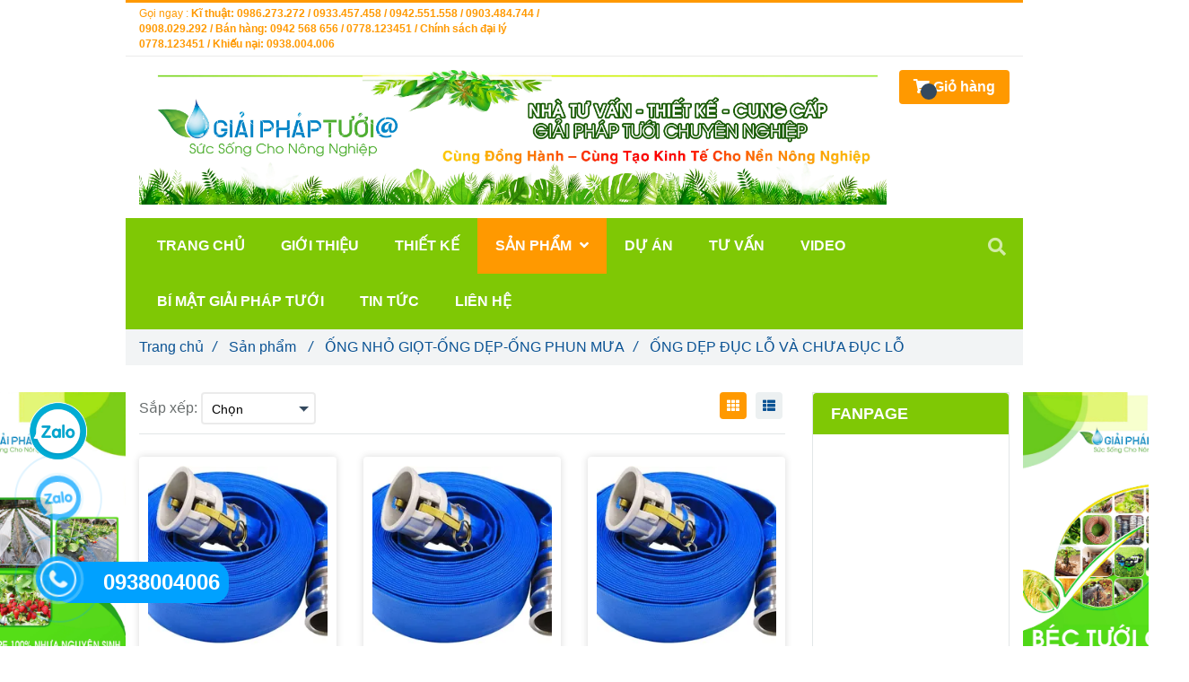

--- FILE ---
content_type: text/html; charset=UTF-8
request_url: https://giaiphaptuoi.vn/san-pham/day-nho-giot-bu-ap/ong-dep-duc-lo-va-chua-duc-lo/
body_size: 15549
content:
<!DOCTYPE html>
<html lang="vi">
	<head>
		<meta charset="utf-8"><meta http-equiv="X-UA-Compatible" content="IE=edge"><meta name="viewport" content="width=device-width, initial-scale=1"><meta name="csrf-token" content="UCxXrhIXGeIepNqQt7tB5TrjIhNbsXnyeQbwEGcb"><link rel="shortcut icon" href="https://media.loveitopcdn.com/5/thumb/favicon.jpg" type="image/x-icon"/><meta property="fb:app_id" content="" />
        <title>ỐNG DẸP ĐỤC LỖ VÀ CHƯA ĐỤC LỖ </title>
<meta name="keywords" content="ỐNG DẸP ĐỤC LỖ VÀ CHƯA ĐỤC LỖ, ONG DEP DUC LO VA CHUA DUC LO">
<meta name="description" content="Ống dẹp (xẹp) loại đục lỗ sẵn và chưa đục lỗ">
<meta name="robots" content="INDEX,FOLLOW">
<link rel="canonical" href="https://giaiphaptuoi.vn/san-pham/day-nho-giot-bu-ap/ong-dep-duc-lo-va-chua-duc-lo/"/>
<link rel="alternate" hreflang="vi-vn" href="https://giaiphaptuoi.vn/san-pham/day-nho-giot-bu-ap/ong-dep-duc-lo-va-chua-duc-lo/"/>
<meta property="og:title" content="ỐNG DẸP ĐỤC LỖ VÀ CHƯA ĐỤC LỖ" />
<meta property="og:description" content="Ống dẹp (xẹp) loại đục lỗ sẵn và chưa đục lỗ" />
<meta property="og:url" content="https://giaiphaptuoi.vn/san-pham/day-nho-giot-bu-ap/ong-dep-duc-lo-va-chua-duc-lo/" />
<meta property="og:type" content="website" />
<meta property="og:image:alt" content="ỐNG DẸP ĐỤC LỖ VÀ CHƯA ĐỤC LỖ" />
<meta property="og:site_name" content="Narutalcosmetic" />
<meta property="og:image:height" content="300" />
<meta property="og:image:width" content="300" />

<meta name="twitter:title" content="ỐNG DẸP ĐỤC LỖ VÀ CHƯA ĐỤC LỖ" />
<meta name="twitter:description" content="Ống dẹp (xẹp) loại đục lỗ sẵn và chưa đục lỗ" /><link rel="dns-prefetch" href="https://media.loveitopcdn.com">
        <link rel="stylesheet" href="https://static.loveitopcdn.com/plugins/jquery-ui/jquery-ui-custom.min.css" >
		<link rel="stylesheet" href="https://static.loveitopcdn.com/themes/base2/css/plugin.css?id=d578bcbe4eb38586cd95" as="style" >
		<link rel="stylesheet" href="https://static.loveitopcdn.com/themes/base2/css/libs.css?id=a0ef0ae2c2b027a77b77" as="style" >
		<link rel="stylesheet" href="https://static.loveitopcdn.com/themes/base2/css/style.css?id=2a0b421bee0df6dbc460" as="style" >
		<link rel="stylesheet" href="https://static.loveitopcdn.com/themes/flatastic/css/plugin.css?id=55a7eb356d59c25abedc" as="style" >
		<link rel="stylesheet" href="https://static.loveitopcdn.com/themes/flatastic/css/style.css?id=2427674e165091d3d560" as="style" >
		<link rel="stylesheet" href="https://static.loveitopcdn.com/themes/base/css/common.css?id=3e3970e9ab7929f71358" as="style" >				<style>:root { --bg-color: #ffffff; --base-color: #0b5394; --primary-color: #ff9900; --sub-color: #34495e; --link-color: #ff9900; --price-color: #27afff; --header-bgsub-color: #fff; --header-bg-color: #fff; --header-txt-color: #ff9900; --menu-bg-color: #7fc805; --menu-txt-color: #ffffff; --menu-txt-active-color: #ffffff; --footer-bg-color: #ffffff; --footer-bgsub-color: #ffffff; --footer-txt-color: #ffff00;--footer-txtsub-color:#ffffff;--footer-title-color: #000000;  --border-color: #e2e6e7; } [class*=layout] { background: #ffffff }</style>
		<link rel="stylesheet" href="https://static.loveitopcdn.com/themes/base2/css/loading.css?id=2fd8dc7c91c49e0dd77b"  as="style" onload="this.onload=null;this.rel='stylesheet'" /><link rel="stylesheet" href="https://media.loveitopcdn.com/5/css/custom.css?v=1741859773"  as="style" onload="this.onload=null;this.rel='stylesheet'" />
        <script src="https://static.loveitopcdn.com/plugins/jquery-3.3.1/jquery.min.js"></script>
		<meta name="google-site-verification" content="RBOfosjlyqVeRHMXowtVQSxdirAIYF8iC8bo83apACE" /><!-- Global site tag (gtag.js) - Google Analytics -->
<script async src="https://www.googletagmanager.com/gtag/js?id=UA-135768695-1"></script>
<script>
  window.dataLayer = window.dataLayer || [];
  function gtag(){dataLayer.push(arguments);}
  gtag('js', new Date());

  gtag('config', 'UA-135768695-1');
</script>
<script>
window.addEventListener('DOMContentLoaded', function() {
        (function($) {
     		$(window).scroll(function() {
    
         		 if($(this).scrollTop()>=100){
        
        			 $(".menu-wrap").css({
        			        'position': 'fixed',
                            'top': 0,
                            'left': 0,
                            'right': 0,
                            'z-index': 999,
                        });
        		 }else{
        		     $(".menu-wrap").css({
        			        'position': 'relative',
                        });
        		 }
    		 
    		});
        })(jQuery);
    });
</script><meta name="google-site-verification" content="RBOfosjlyqVeRHMXowtVQSxdirAIYF8iC8bo83apACE" /><!-- Google Tag Manager -->
<script>(function(w,d,s,l,i){w[l]=w[l]||[];w[l].push({'gtm.start':
new Date().getTime(),event:'gtm.js'});var f=d.getElementsByTagName(s)[0],
j=d.createElement(s),dl=l!='dataLayer'?'&l='+l:'';j.async=true;j.src=
'https://www.googletagmanager.com/gtm.js?id='+i+dl;f.parentNode.insertBefore(j,f);
})(window,document,'script','dataLayer','GTM-W47LP95');</script>
<!-- End Google Tag Manager --><script async src="https://pagead2.googlesyndication.com/pagead/js/adsbygoogle.js?client=ca-pub-1445274332388988"
     crossorigin="anonymous"></script><!-- Meta Pixel Code -->
<script>
!function(f,b,e,v,n,t,s)
{if(f.fbq)return;n=f.fbq=function(){n.callMethod?
n.callMethod.apply(n,arguments):n.queue.push(arguments)};
if(!f._fbq)f._fbq=n;n.push=n;n.loaded=!0;n.version='2.0';
n.queue=[];t=b.createElement(e);t.async=!0;
t.src=v;s=b.getElementsByTagName(e)[0];
s.parentNode.insertBefore(t,s)}(window, document,'script',
'https://connect.facebook.net/en_US/fbevents.js');
fbq('init', '8845365308900219');
fbq('track', 'PageView');
</script>
<noscript><img height="1" width="1" style="display:none"
src="https://www.facebook.com/tr?id=8845365308900219&ev=PageView&noscript=1"
/></noscript>
<!-- End Meta Pixel Code --><script>var layout_product_item='';var is_display_rating=0;var wb_token_public='RLgi7T';var wb_setting={'currency': {"unit":"\u0111","rate":1,"thousand_sep":".","decimal_sep":",","decimal":0,"pos":"right"} };var wb_translate={"error_avatar_upload_size":"Dung l\u01b0\u1ee3ng \u1ea3nh kh\u00f4ng v\u01b0\u1ee3t qu\u00e1","error_avatar_upload_file":"Ch\u1ec9 h\u1ed7 tr\u1ee3 c\u00e1c \u0111\u1ecbnh d\u1ea1ng \u1ea3nh .png .jpg .jpeg","add_to_cart":"Th\u00eam v\u00e0o gi\u1ecf h\u00e0ng","contact":"Li\u00ean h\u1ec7","processing":"\u0110ang x\u1eed l\u00fd...","delete":"X\u00f3a","outstock":"H\u1ebft h\u00e0ng","instock":"C\u00f2n h\u00e0ng","paging_first":"\u0110\u1ea7u","paging_previous":"Tr\u01b0\u1edbc","paging_next":"Ti\u1ebfp","paging_last":"Cu\u1ed1i","progressing":"\u0110ang x\u1eed l\u00fd...","please_enter":"Vui l\u00f2ng nh\u1eadp v\u00e0o Email ho\u1eb7c S\u1ed1 \u0111i\u1ec7n tho\u1ea1i \u0111\u1ec3 \u0111\u0103ng k\u00fd","minimum_order_product":"Y\u00eau c\u1ea7u mua \u00edt nh\u1ea5t","text_product":"s\u1ea3n ph\u1ea9m","text_coupon":"M\u00e3 gi\u1ea3m gi\u00e1","text_reduction":"M\u1ee9c gi\u1ea3m","message_danger":"C\u00f3 l\u1ed7i trong qu\u00e1 tr\u00ecnh thao t\u00e1c","message_alert_discount_confirm":"B\u1ea1n c\u00f3 mu\u1ed1n x\u00f3a m\u00e3 gi\u1ea3m gi\u00e1 n\u00e0y kh\u00f4ng?","please_choose_district":"Vui l\u00f2ng ch\u1ecdn Qu\u1eadn \/ Huy\u1ec7n","please_choose_ward":"Vui l\u00f2ng ch\u1ecdn Ph\u01b0\u1eddng \/ X\u00e3","text_remove_coupon":"X\u00f3a m\u00e3 gi\u1ea3m gi\u00e1 n\u00e0y","product_quantity_break_description_value":":price \/ s\u1ea3n ph\u1ea9m (:percent%)","affiliate_id":"","just_days":"Ng\u00e0y","just_months":"Th\u00e1ng","just_years":"N\u0103m","just_hours":"Gi\u1edd","just_minutes":"Ph\u00fat","just_secs":"Gi\u00e2y","menu_readmore":"Xem th\u00eam ...","menu_collapse":"Thu g\u1ecdn","view_product_detail":"Xem chi ti\u1ebft","phone_required":"Vui l\u00f2ng nh\u1eadp s\u1ed1 \u0111i\u1ec7n tho\u1ea1i h\u1ee3p l\u1ec7","text_btn_collapse":"Xem t\u1ea5t c\u1ea3","text_btn_collapsed":"Thu g\u1ecdn","table_of_contents":"M\u1ee5c l\u1ee5c","show":"Hi\u1ec7n","hide":"\u1ea8n"};var wb_language='';var wb_language_default='vi';var wb_routes={"order_fast":"https:\/\/giaiphaptuoi.vn\/fast-order","admin_widget":"https:\/\/giaiphaptuoi.vn\/admin\/widget","admin_menu":"https:\/\/giaiphaptuoi.vn\/admin\/menu","admin_post":"https:\/\/giaiphaptuoi.vn\/admin\/post","admin_product":"https:\/\/giaiphaptuoi.vn\/admin\/product","admin_setting_website":"https:\/\/giaiphaptuoi.vn\/admin\/setting\/website","admin_setting_contact":"https:\/\/giaiphaptuoi.vn\/admin\/setting\/contact","admin_setting_product_filter":"https:\/\/giaiphaptuoi.vn\/admin\/setting\/product_filter","admin_slider":"https:\/\/giaiphaptuoi.vn\/admin\/slider","admin_gallery_image":"https:\/\/giaiphaptuoi.vn\/admin\/gallery_image","admin_testimonials":"https:\/\/giaiphaptuoi.vn\/admin\/testimonials"}; var addon_smart_feature_menu='';</script><script>var template="category_product";</script>
	</head>
	<body data-empty-cart-message="Chưa có sản phẩm nào trong giỏ hàng" class="category_product  enable-edit-btn">
				<div id="loading"><div class="sk-circle"><div class="sk-circle1 sk-child"></div><div class="sk-circle2 sk-child"></div><div class="sk-circle3 sk-child"></div><div class="sk-circle4 sk-child"></div><div class="sk-circle5 sk-child"></div><div class="sk-circle6 sk-child"></div><div class="sk-circle7 sk-child"></div><div class="sk-circle8 sk-child"></div><div class="sk-circle9 sk-child"></div><div class="sk-circle10 sk-child"></div><div class="sk-circle11 sk-child"></div><div class="sk-circle12 sk-child"></div></div></div>
        <div data-name="container" class="wb-shop project-layout w1000-layout">
        	        		<footer class="footer-style1">
	<div class="footer-top-part">
		<div class="container">
			<div class="row clearfix">
				<div class="col-lg-12 col-md-12 col-sm-12">
										<ul class="clearfix horizontal-list social-icons">
																					<li class="relative">
																			<a href="https://vi-vn.facebook.com/IMGroupVietnam/" class="f-size-ex-large textAlign-center">
											<i class="fab fa-facebook-f"></i>
										</a>
									
								</li>
																												<li class="relative">
																			<a href="https://twitter.com/hashtag/imgroup" class="f-size-ex-large textAlign-center">
											<i class="fab fa-twitter"></i>
										</a>
									
								</li>
																												<li class="relative">
																			<a href="https://www.youtube.com/channel/UC8DSYXHUWq-Fd_DnITjfmNw/videos?view_as=subscriber" class="f-size-ex-large textAlign-center">
											<i class="fab fa-youtube"></i>
										</a>
									
								</li>
																																																																						</ul>
				</div>
			</div>
		</div>
	</div>

	<div class="footer-middle-part">
		<div class="container">
			<div class="row clearfix">
															<div class="col-lg-4 col-md-4 col-sm-4">
							<div class="widget-text_editor widget-19">
	<span class="heading color-light-2">Về chúng tôi</span>
	<div class="ck_editor_content">
		<p><span style="color:#009900;"><strong><span style="font-size:14px;"><em>Nhà tư vấn - thiết kế - và cung cấp các giải pháp tưới nông nghiệp&nbsp;</em></span></strong></span></p>

<p style="margin: 0px; padding: 0px 0px 10px; line-height: 24px; color: rgb(64, 64, 64); font-family: Tahoma, Geneva, sans-serif; font-size: 15px; text-align: justify;"><span style="margin: 0px; padding: 0px; font-size: 16px;"><span style="color:#006600;">Đội ngũ hỗ trợ, tư vấn nhiệt tình giúp bạn</span> <span style="color:#009900;"><span style="font-size:14px;"><strong>HIỂU ĐÚNG – MUA ĐÚNG - VẬN HÀNH HIỆU QUẢ</strong></span></span></span></p>

<p style="margin: 0px; padding: 0px 0px 10px; line-height: 24px; color: rgb(64, 64, 64); font-family: Tahoma, Geneva, sans-serif; font-size: 15px; text-align: justify;"><span style="color:#006600;"><span style="font-size:14px;"><em style="color: rgb(102, 204, 0); text-align: center; margin: 0px; padding: 0px;"><strong style="margin: 0px; padding: 0px;"><span style="margin: 0px; padding: 0px;">Cùng đồng hành - cùng tạo kinh tế cho nền nông nghiệp</span></strong></em></span></span></p>

<p>&nbsp;</p>

<p style="margin: 0px; padding: 0px 0px 10px; line-height: 24px; color: rgb(64, 64, 64); font-family: Tahoma, Geneva, sans-serif; font-size: 15px; text-align: right;">&nbsp;</p>

	</div>
</div>
						</div>
																				<div class="col-lg-4 col-md-4 col-sm-4">
							<div class="widget-text_editor widget-21">
	<span class="heading color-light-2">Thông tin - chính sách</span>
	<div class="ck_editor_content">
		<p><strong><a href="http://giaiphaptuoi.vn/video/chinh-sach-dai-ly.html"><span style="color:#3498db;">Chính sách đại lý</span></a></strong></p>

<p><strong><a href="https://giaiphaptuoi.vn/video/ho-tro-giao-hang.html"><span style="color:#3498db;">Chính sách hỗ trợ giao hàng</span></a></strong></p>

<p><strong><a href="https://giaiphaptuoi.vn/video/chinh-sach-ho-tro-thi-cong.html"><span style="color:#3498db;">Chính sách hỗ trợ thi công</span></a></strong><strong><span style="color:#3498db;"></span></strong></p>

<p><a href="https://giaiphaptuoi.vn/tin-tuc/chinh-sach-bao-mat-thong-tin.html"><strong>Chính sách bảo&nbsp;mật thông tin</strong></a></p>

<p><a href="https://giaiphaptuoi.vn/tin-tuc/chinh-sach-van-chuyen-va-kiem-tra-hang.html"><strong>Chính sách vận&nbsp;chuyển và kiểm tra hàng</strong></a></p>

<p><a href="https://giaiphaptuoi.vn/tin-tuc/chinh-sach-doi-tra.html"><strong>Chính sách đổi&nbsp;trả</strong></a></p>

<p><a href="https://giaiphaptuoi.vn/tin-tuc/chinh-sach-thanh-toan.html"><strong>Chính sách thanh&nbsp;toán</strong></a></p>

<p>&nbsp;</p>

<p><a href="http://online.gov.vn/Website/chi-tiet-139218"><img alt="Thông báo Website với Bộ Công Thương - Biểu tượng Logo màu Xanh" src="https://webmedia.com.vn/images/2021/09/logo-da-thong-bao-bo-cong-thuong-mau-xanh.png" /></a></p>

	</div>
</div>
						</div>
																				<div class="col-lg-4 col-md-4 col-sm-4">
							<div class="widget-text_editor widget-20">
	<span class="heading color-light-2">Liên hệ</span>
	<div class="ck_editor_content">
		<p><span dir="rtl"><strong><span style="font-size:14px;"><em><span style="color:#ff0000;"></span><span style="color:#ff0033;"></span><span style="color:#ff0033;"></span></em></span></strong></span><span style="font-size:16px;"><strong><span style="background:white"><span style="color:black"><span style="line-height:115%"><span style="line-height:115%">HỘ KINH DOANH GIẢI PHÁP TƯỚI</span></span></span></span></strong></span></p>

<p style="margin-top:6.0pt; margin-bottom:6.0pt; margin:0cm"><span style="font-size:16px;"><strong><span style="background:white"><span style="color:black"><span style="line-height:115%"><span style="line-height:115%">MST: 077085000909</span></span></span></span></strong></span></p>

<p style="margin-top:6.0pt; margin-bottom:6.0pt; margin:0cm"><span style="font-size:16px;"><strong><span style="background:white"><span style="color:black"><span style="line-height:115%"><span style="line-height:115%">Ngày cấp: 09/06/2016</span></span></span></span></strong></span></p>

<p style="margin-top:6.0pt; margin-bottom:6.0pt; margin:0cm"><span style="font-size:16px;"><strong><span style="background:white"><span style="color:black"><span style="line-height:115%"><span style="line-height:115%">Nơi cấp: Phòng TC và KH UBND Huyện Châu Đức</span></span></span></span></strong></span></p>

<p><span dir="rtl"><strong><span style="font-size:14px;"></span></strong></span><span style="color:#000000;"><strong><span style="font-size:14px;"><u>Văn phòng: số</u>&nbsp;382A đường&nbsp;Hùng Vương, tổ 16, khu phố Phú Giao,&nbsp;xã&nbsp;Ngãi Giao, thành phố Hồ Chí Minh&nbsp;(quốc lộ 56, cách Tượng đài&nbsp;Liệt Sĩ 100m)</span></strong></span></p>

<p><span style="color:#3498db;"><span style="font-size: 14px;"><u><strong>Hotline:</strong></u></span></span></p>

<p><span style="color:#e74c3c;"><strong>0938.004.006 - 0942.551.558 - 0908.029.292 - 0932.107.721 - 0903.484.744 - 0933.457.458</strong></span></p>

<p><span style="color:#f39c12;"><span style="font-size: 14px;"></span><strong><span style="font-size:14px;"></span></strong></span></p>

<p><span style="color:#3498db;"><span style="font-size:14px;"><u><strong>Email:</strong></u></span></span><span style="color:#009900;"><span style="font-size:14px;"> </span></span><span style="color:#2ecc71;"><span style="font-size:14px;"><em><strong>giaiphaptuoi@gmail.com</strong></em></span></span></p>

<p><span style="color:#e74c3c;"><strong><em><span style="background-color:#ffffff;">Tài khoản thanh toán: Ngân hàng Sacombank</span></em></strong></span></p>

<p><span style="color:#e74c3c;"><strong><em><span style="background-color:#ffffff;">Số tài khoản: 050121516567</span></em></strong></span></p>

<p><span style="color:#e74c3c;"><strong><em><span style="background-color:#ffffff;">Tên tài khoản: HKD GIAI PHAP TUOI</span></em></strong></span></p>

<p><span style="color:#e74c3c;"><strong><em><span style="background-color:#ffffff;">Chi nhánh: Sacombank Bà Rịa - tỉnh BRVT</span></em></strong></span></p>

<p><span style="color:#27ae60;"><em><strong><span style="background-color:#ffffff;">(Mọi số tài khoản khác đều không hợp lệ)</span></strong></em></span></p>

	</div>
</div>
						</div>
																				<div class="col-lg-4 col-md-4 col-sm-4">
							<div class="widget-newsletter widget-14">
	<span class="heading color-light-2">ĐĂNG KÍ NHẬN TIN</span>
	<form action="https://giaiphaptuoi.vn/api/subscribe" class="newsletter m-bottom-20 wb-email-form">
		<input type="email" placeholder="Email*" name="email" required  class="f-size-medium width-100 m-bottom-20">
		<button class="btn btn--m btn-primary subcribe_mail" type="submit">GỬI </button>
	</form>
</div>
	

						</div>
												</div>
		</div>
	</div>

	<div class="footer-bottom-part">
		<div class="container clearfix">
																																	</div>
	</div>
</footer>

<div id="shopping-cart-note" data-rules="{&quot;minimum&quot;:&quot;&quot;,&quot;note&quot;:null}"></div>                          <div class="btn-quick-alo-phone btn-quick-alo-green btn-quick-alo-show phone-mobile edit_btn_quick_phone position_0 big_size_button left_position" style="">
                <a href="tel:0938004006">
                    <span class="phonenumber" style="position: absolute;display: block;width: 195px;left: 56%;top: 39%;color: #fff;font-weight: bold;font-size: 24px;z-index: 0;padding: 6px 10px;text-align: right;border-radius: 18px;">0938004006
                    </span>
                    <div class="btn-quick-alo-ph-circle edit_btn_quick_ph_circle"></div>
                    <div class="btn-quick-alo-ph-circle-fill edit_btn_quick_ph_circle_fill"></div>
                    <div class="btn-quick-alo-ph-img-circle edit_btn_quick_ph_img_circle" style="background-image: url(https://static.loveitopcdn.com/themes/base/images/icons/phone-ico.png);"></div>
                </a>
            </div>
                                                                                                    <div class="call-mobile2">
<a href="http://zalo.me/0908029292" target="_blank" class="button success" style="border-radius:99px;" data-animated="true">
   <img src="/zalo.png" style="width: 70px;height: 70px;z-index: 999999;"/></a>
</div>
<style>
.call-mobile2 {position: fixed;bottom: 194px;height: 80px;line-height: 80px;
   padding: 0 0px 0 0px;border-radius: 50px;color: #fff;left: 30px;z-index: 99999;
}
.call-mobile i {font-size: 20px;line-height: 40px;background: #B52026;
               border-radius: 100%;width: 40px;height: 40px;
               text-align: center; float: right;
}
.call-mobile a {color: #fff;font-size: 18px;font-weight: bold; text-decoration: none;
  margin-right: 10px; padding-left: 10px;
  }
</style>        				<div class="page-content">
				<div class="container">
    <div class="row clearfix ">
        <div class="col-lg-9">
            
            <div class="row clearfix">
                <div class="col-lg-7 col-8 col-sm-8">
                    <p class="d-inline-middle f-size-medium color-grey">Sắp xếp:</p>
                    <div class="clearfix d-inline-middle">
                        <div class="wrap-select f-size-medium relative f-left color-grey">
                            <select class="sort_products">
                                <option value="null">Chọn</option>
                                <option value="sort_price=desc">Giá giảm dần</option>
                                <option value="sort_price=asc">Giá tăng dần</option>
                                <option value="sort_date=desc">Từ mới đến cũ</option>
                                <option value="sort_date=asc">Từ cũ đến mới</option>
                            </select>
                        </div>
                    </div>
                </div>
                <div class="col-lg-5 col-4 col-sm-4 grid-right">
                    <p class="d-inline-middle f-size-medium color-grey"></p>
                    <div class="clearfix d-inline-middle">
                        <a href="javascript:void(0);" class="but-style-1 but-style-col active"><i class="fa fa-th"></i></a>
                        <a href="javascript:void(0);" class="but-style-1 but-style-row"><i class="fa fa-th-list"></i></a>
                    </div>
                </div>
            </div>

            <hr class="divider">

            <section class="products-container category-grid clearfix">
                                <div class="row">
                                            <div class="product-item  edit-area">
    <figure class="photoframe relative edit-area-btn">
        <a href="https://giaiphaptuoi.vn/san-pham/day-nho-giot-bu-ap/ong-dep-duc-lo-va-chua-duc-lo/ong-pvc-tai-nuoc-mau-xanh-duong-2-52mm.html"  class="d-block relative pp-wrap aspectRatio aspectRatio--100">
            <img src="[data-uri]" width="100%" height="100%" data-isrc="https://media.loveitopcdn.com/5/thumb/243x243/z6307767819357-ac9e9aa8cd57a243f7d0963070969127.jpg?zc=1" class="lazyload " alt="ỐNG PVC TẢI NƯỚC MÀU XANH DƯƠNG 2'' 52MM" aria-label="ỐNG PVC TẢI NƯỚC MÀU XANH DƯƠNG 2'' 52MM"/>
        </a>
        <figcaption>
            <h2 class="wrap-two-lines">
                <a href="https://giaiphaptuoi.vn/san-pham/day-nho-giot-bu-ap/ong-dep-duc-lo-va-chua-duc-lo/ong-pvc-tai-nuoc-mau-xanh-duong-2-52mm.html"  class="color-dark" aria-label="ỐNG PVC TẢI NƯỚC MÀU XANH DƯƠNG 2&#039;&#039; 52MM">
                    <span class="two-lines">ỐNG PVC TẢI NƯỚC MÀU XANH DƯƠNG 2&#039;&#039; 52MM</span>
                </a>
            </h2>
                            <p class="color-price f-size-large price">
                    <strong class="new">1.000.000đ</strong>
                                    </p>
                        <a href="https://giaiphaptuoi.vn/api/v2/add-to-cart/1090" rel="nofollow" class="btn btn--m btn-primary addcart-link">Chọn sản phẩm</a>
        </figcaption>
            </figure>
</div>                                            <div class="product-item  edit-area">
    <figure class="photoframe relative edit-area-btn">
        <a href="https://giaiphaptuoi.vn/san-pham/day-nho-giot-bu-ap/ong-dep-duc-lo-va-chua-duc-lo/ong-pvc-tai-nuoc-mau-xanh-duong-2-1-2-65mm.html"  class="d-block relative pp-wrap aspectRatio aspectRatio--100">
            <img src="[data-uri]" width="100%" height="100%" data-isrc="https://media.loveitopcdn.com/5/thumb/243x243/z6307767819357-ac9e9aa8cd57a243f7d0963070969127.jpg?zc=1" class="lazyload " alt="ỐNG PVC TẢI NƯỚC MÀU XANH DƯƠNG 2-1/2'' 65MM" aria-label="ỐNG PVC TẢI NƯỚC MÀU XANH DƯƠNG 2-1/2'' 65MM"/>
        </a>
        <figcaption>
            <h2 class="wrap-two-lines">
                <a href="https://giaiphaptuoi.vn/san-pham/day-nho-giot-bu-ap/ong-dep-duc-lo-va-chua-duc-lo/ong-pvc-tai-nuoc-mau-xanh-duong-2-1-2-65mm.html"  class="color-dark" aria-label="ỐNG PVC TẢI NƯỚC MÀU XANH DƯƠNG 2-1/2&#039;&#039; 65MM">
                    <span class="two-lines">ỐNG PVC TẢI NƯỚC MÀU XANH DƯƠNG 2-1/2&#039;&#039; 65MM</span>
                </a>
            </h2>
                            <p class="color-price f-size-large price">
                    <strong class="new">1.400.000đ</strong>
                                    </p>
                        <a href="https://giaiphaptuoi.vn/api/v2/add-to-cart/1091" rel="nofollow" class="btn btn--m btn-primary addcart-link">Chọn sản phẩm</a>
        </figcaption>
            </figure>
</div>                                            <div class="product-item  edit-area">
    <figure class="photoframe relative edit-area-btn">
        <a href="https://giaiphaptuoi.vn/san-pham/day-nho-giot-bu-ap/ong-dep-duc-lo-va-chua-duc-lo/ong-pvc-tai-nuoc-mau-xanh-duong-3-77mm.html"  class="d-block relative pp-wrap aspectRatio aspectRatio--100">
            <img src="[data-uri]" width="100%" height="100%" data-isrc="https://media.loveitopcdn.com/5/thumb/243x243/z6307767819357-ac9e9aa8cd57a243f7d0963070969127.jpg?zc=1" class="lazyload " alt="ỐNG PVC TẢI NƯỚC MÀU XANH DƯƠNG 3'' 77MM" aria-label="ỐNG PVC TẢI NƯỚC MÀU XANH DƯƠNG 3'' 77MM"/>
        </a>
        <figcaption>
            <h2 class="wrap-two-lines">
                <a href="https://giaiphaptuoi.vn/san-pham/day-nho-giot-bu-ap/ong-dep-duc-lo-va-chua-duc-lo/ong-pvc-tai-nuoc-mau-xanh-duong-3-77mm.html"  class="color-dark" aria-label="ỐNG PVC TẢI NƯỚC MÀU XANH DƯƠNG 3&#039;&#039; 77MM">
                    <span class="two-lines">ỐNG PVC TẢI NƯỚC MÀU XANH DƯƠNG 3&#039;&#039; 77MM</span>
                </a>
            </h2>
                            <p class="color-price f-size-large price">
                    <strong class="new">1.650.000đ</strong>
                                    </p>
                        <a href="https://giaiphaptuoi.vn/api/v2/add-to-cart/1092" rel="nofollow" class="btn btn--m btn-primary addcart-link">Chọn sản phẩm</a>
        </figcaption>
            </figure>
</div>                                            <div class="product-item  edit-area">
    <figure class="photoframe relative edit-area-btn">
        <a href="https://giaiphaptuoi.vn/san-pham/day-nho-giot-bu-ap/ong-dep-duc-lo-va-chua-duc-lo/van-khoi-thuy-ong-xep-27mm-ra-ren-21mm.html"  class="d-block relative pp-wrap aspectRatio aspectRatio--100">
            <img src="[data-uri]" width="100%" height="100%" data-isrc="https://media.loveitopcdn.com/5/thumb/243x243/van-khoi-thuy-ong-xep-27mm-ra-ren-ngoai-21mm.jpg?zc=1" class="lazyload " alt="VAN KHỞI THỦY ỐNG XẸP 27MM RA REN 21MM" aria-label="VAN KHỞI THỦY ỐNG XẸP 27MM RA REN 21MM"/>
        </a>
        <figcaption>
            <h2 class="wrap-two-lines">
                <a href="https://giaiphaptuoi.vn/san-pham/day-nho-giot-bu-ap/ong-dep-duc-lo-va-chua-duc-lo/van-khoi-thuy-ong-xep-27mm-ra-ren-21mm.html"  class="color-dark" aria-label="VAN KHỞI THỦY ỐNG XẸP 27MM RA REN 21MM">
                    <span class="two-lines">VAN KHỞI THỦY ỐNG XẸP 27MM RA REN 21MM</span>
                </a>
            </h2>
                            <p class="color-price f-size-large price">
                    <strong class="new">24.000đ</strong>
                                    </p>
                        <a href="https://giaiphaptuoi.vn/api/v2/add-to-cart/1006" rel="nofollow" class="btn btn--m btn-primary addcart-link">Chọn sản phẩm</a>
        </figcaption>
            </figure>
</div>                                            <div class="product-item  edit-area">
    <figure class="photoframe relative edit-area-btn">
        <a href="https://giaiphaptuoi.vn/san-pham/day-nho-giot-bu-ap/ong-dep-duc-lo-va-chua-duc-lo/van-khoi-thuy-ong-xep-27mm-ra-dai-gai-ren-van-21mm.html"  class="d-block relative pp-wrap aspectRatio aspectRatio--100">
            <img src="[data-uri]" width="100%" height="100%" data-isrc="https://media.loveitopcdn.com/5/thumb/243x243/van-khoi-thuy-ong-xep-27mm-ra-dai-gai-ren-van-21mm.jpg?zc=1" class="lazyload " alt="VAN KHỞI THỦY ỐNG XẸP 27MM RA ĐAI GÀI REN VẶN 21MM" aria-label="VAN KHỞI THỦY ỐNG XẸP 27MM RA ĐAI GÀI REN VẶN 21MM"/>
        </a>
        <figcaption>
            <h2 class="wrap-two-lines">
                <a href="https://giaiphaptuoi.vn/san-pham/day-nho-giot-bu-ap/ong-dep-duc-lo-va-chua-duc-lo/van-khoi-thuy-ong-xep-27mm-ra-dai-gai-ren-van-21mm.html"  class="color-dark" aria-label="VAN KHỞI THỦY ỐNG XẸP 27MM RA ĐAI GÀI REN VẶN 21MM">
                    <span class="two-lines">VAN KHỞI THỦY ỐNG XẸP 27MM RA ĐAI GÀI REN VẶN 21MM</span>
                </a>
            </h2>
                            <p class="color-price f-size-large price">
                    <strong class="new">28.000đ</strong>
                                    </p>
                        <a href="https://giaiphaptuoi.vn/api/v2/add-to-cart/1004" rel="nofollow" class="btn btn--m btn-primary addcart-link">Chọn sản phẩm</a>
        </figcaption>
            </figure>
</div>                                            <div class="product-item  edit-area">
    <figure class="photoframe relative edit-area-btn">
        <a href="https://giaiphaptuoi.vn/san-pham/day-nho-giot-bu-ap/ong-dep-duc-lo-va-chua-duc-lo/ong-dep-34mm-phun-mua-duc-lo-san.html"  class="d-block relative pp-wrap aspectRatio aspectRatio--100">
            <img src="[data-uri]" width="100%" height="100%" data-isrc="https://media.loveitopcdn.com/5/thumb/243x243/ong-dep-34mm-phun-mua-duc-lo-san.jpg?zc=1" class="lazyload " alt="ỐNG DẸP 34MM PHUN MƯA ĐỤC LỖ SẴN" aria-label="ỐNG DẸP 34MM PHUN MƯA ĐỤC LỖ SẴN"/>
        </a>
        <figcaption>
            <h2 class="wrap-two-lines">
                <a href="https://giaiphaptuoi.vn/san-pham/day-nho-giot-bu-ap/ong-dep-duc-lo-va-chua-duc-lo/ong-dep-34mm-phun-mua-duc-lo-san.html"  class="color-dark" aria-label="ỐNG DẸP 34MM PHUN MƯA ĐỤC LỖ SẴN">
                    <span class="two-lines">ỐNG DẸP 34MM PHUN MƯA ĐỤC LỖ SẴN</span>
                </a>
            </h2>
                            <p class="color-price f-size-large price">
                    <strong class="new">377.000đ</strong>
                                    </p>
                        <a href="https://giaiphaptuoi.vn/api/v2/add-to-cart/870" rel="nofollow" class="btn btn--m btn-primary addcart-link">Chọn sản phẩm</a>
        </figcaption>
            </figure>
</div>                                            <div class="product-item  edit-area">
    <figure class="photoframe relative edit-area-btn">
        <a href="https://giaiphaptuoi.vn/san-pham/day-nho-giot-bu-ap/ong-dep-duc-lo-va-chua-duc-lo/ong-dep-34mm-chua-duc-lo.html"  class="d-block relative pp-wrap aspectRatio aspectRatio--100">
            <img src="[data-uri]" width="100%" height="100%" data-isrc="https://media.loveitopcdn.com/5/thumb/243x243/ong-dep-34mm-chua-duc-lo.jpg?zc=1" class="lazyload " alt="ỐNG DẸP 34MM CHƯA ĐỤC LỖ" aria-label="ỐNG DẸP 34MM CHƯA ĐỤC LỖ"/>
        </a>
        <figcaption>
            <h2 class="wrap-two-lines">
                <a href="https://giaiphaptuoi.vn/san-pham/day-nho-giot-bu-ap/ong-dep-duc-lo-va-chua-duc-lo/ong-dep-34mm-chua-duc-lo.html"  class="color-dark" aria-label="ỐNG DẸP 34MM CHƯA ĐỤC LỖ">
                    <span class="two-lines">ỐNG DẸP 34MM CHƯA ĐỤC LỖ</span>
                </a>
            </h2>
                            <p class="color-price f-size-large price">
                    <strong class="new">362.000đ</strong>
                                    </p>
                        <a href="https://giaiphaptuoi.vn/api/v2/add-to-cart/869" rel="nofollow" class="btn btn--m btn-primary addcart-link">Chọn sản phẩm</a>
        </figcaption>
            </figure>
</div>                                            <div class="product-item  edit-area">
    <figure class="photoframe relative edit-area-btn">
        <a href="https://giaiphaptuoi.vn/san-pham/day-nho-giot-bu-ap/ong-dep-duc-lo-va-chua-duc-lo/ong-dep-27mm-chua-duc-lo.html"  class="d-block relative pp-wrap aspectRatio aspectRatio--100">
            <img src="[data-uri]" width="100%" height="100%" data-isrc="https://media.loveitopcdn.com/5/thumb/243x243/ong-dep-27mm-chua-duc-lo.jpg?zc=1" class="lazyload " alt="ỐNG DẸP 27MM CHƯA ĐỤC LỖ" aria-label="ỐNG DẸP 27MM CHƯA ĐỤC LỖ"/>
        </a>
        <figcaption>
            <h2 class="wrap-two-lines">
                <a href="https://giaiphaptuoi.vn/san-pham/day-nho-giot-bu-ap/ong-dep-duc-lo-va-chua-duc-lo/ong-dep-27mm-chua-duc-lo.html"  class="color-dark" aria-label="ỐNG DẸP 27MM CHƯA ĐỤC LỖ">
                    <span class="two-lines">ỐNG DẸP 27MM CHƯA ĐỤC LỖ</span>
                </a>
            </h2>
                            <p class="color-price f-size-large price">
                    <strong class="new">304.000đ</strong>
                                    </p>
                        <a href="https://giaiphaptuoi.vn/api/v2/add-to-cart/868" rel="nofollow" class="btn btn--m btn-primary addcart-link">Chọn sản phẩm</a>
        </figcaption>
            </figure>
</div>                                            <div class="product-item  edit-area">
    <figure class="photoframe relative edit-area-btn">
        <a href="https://giaiphaptuoi.vn/san-pham/bet-tuoi-sung-tuoi-phu-kien/phu-kien-ldpe-32mm/van-khoi-thuy-ong-xep-34mm.html"  class="d-block relative pp-wrap aspectRatio aspectRatio--100">
            <img src="[data-uri]" width="100%" height="100%" data-isrc="https://media.loveitopcdn.com/5/thumb/243x243/081029-screenshot-1714698502.png?zc=1" class="lazyload " alt="VAN KHỞI THỦY LOẠI LỚN ỐNG XẸP 34MM" aria-label="VAN KHỞI THỦY LOẠI LỚN ỐNG XẸP 34MM"/>
        </a>
        <figcaption>
            <h2 class="wrap-two-lines">
                <a href="https://giaiphaptuoi.vn/san-pham/bet-tuoi-sung-tuoi-phu-kien/phu-kien-ldpe-32mm/van-khoi-thuy-ong-xep-34mm.html"  class="color-dark" aria-label="VAN KHỞI THỦY LOẠI LỚN ỐNG XẸP 34MM">
                    <span class="two-lines">VAN KHỞI THỦY LOẠI LỚN ỐNG XẸP 34MM</span>
                </a>
            </h2>
                            <p class="color-price f-size-large price">
                    <strong class="new">27.000đ</strong>
                                    </p>
                        <a href="https://giaiphaptuoi.vn/api/v2/add-to-cart/846" rel="nofollow" class="btn btn--m btn-primary addcart-link">Chọn sản phẩm</a>
        </figcaption>
            </figure>
</div>                                            <div class="product-item  edit-area">
    <figure class="photoframe relative edit-area-btn">
        <a href="https://giaiphaptuoi.vn/san-pham/day-nho-giot-bu-ap/ong-dep-duc-lo-va-chua-duc-lo/van-khoi-thuy-loai-lon-ong-xep-27mm.html"  class="d-block relative pp-wrap aspectRatio aspectRatio--100">
            <img src="[data-uri]" width="100%" height="100%" data-isrc="https://media.loveitopcdn.com/5/thumb/243x243/091220-van-khoi-thuy-loai-lon-ong-xep-27mm.png?zc=1" class="lazyload " alt="VAN KHỞI THỦY LOẠI LỚN ỐNG XẸP 27MM" aria-label="VAN KHỞI THỦY LOẠI LỚN ỐNG XẸP 27MM"/>
        </a>
        <figcaption>
            <h2 class="wrap-two-lines">
                <a href="https://giaiphaptuoi.vn/san-pham/day-nho-giot-bu-ap/ong-dep-duc-lo-va-chua-duc-lo/van-khoi-thuy-loai-lon-ong-xep-27mm.html"  class="color-dark" aria-label="VAN KHỞI THỦY LOẠI LỚN ỐNG XẸP 27MM">
                    <span class="two-lines">VAN KHỞI THỦY LOẠI LỚN ỐNG XẸP 27MM</span>
                </a>
            </h2>
                            <p class="color-price f-size-large price">
                    <strong class="new">24.000đ</strong>
                                    </p>
                        <a href="https://giaiphaptuoi.vn/api/v2/add-to-cart/872" rel="nofollow" class="btn btn--m btn-primary addcart-link">Chọn sản phẩm</a>
        </figcaption>
            </figure>
</div>                                            <div class="product-item  edit-area">
    <figure class="photoframe relative edit-area-btn">
        <a href="https://giaiphaptuoi.vn/san-pham/day-nho-giot-bu-ap/ong-dep-duc-lo-va-chua-duc-lo/van-khoi-thuy-ong-xep-34mm-ra-dai-gai-ren-van-21mm.html"  class="d-block relative pp-wrap aspectRatio aspectRatio--100">
            <img src="[data-uri]" width="100%" height="100%" data-isrc="https://media.loveitopcdn.com/5/thumb/243x243/van-khoi-thuy-ong-xep-34mm-ra-dai-gai-ren-van-21mm.jpg?zc=1" class="lazyload " alt="VAN KHỞI THỦY ỐNG XẸP 34MM RA ĐAI GÀI REN VẶN 21MM" aria-label="VAN KHỞI THỦY ỐNG XẸP 34MM RA ĐAI GÀI REN VẶN 21MM"/>
        </a>
        <figcaption>
            <h2 class="wrap-two-lines">
                <a href="https://giaiphaptuoi.vn/san-pham/day-nho-giot-bu-ap/ong-dep-duc-lo-va-chua-duc-lo/van-khoi-thuy-ong-xep-34mm-ra-dai-gai-ren-van-21mm.html"  class="color-dark" aria-label="VAN KHỞI THỦY ỐNG XẸP 34MM RA ĐAI GÀI REN VẶN 21MM">
                    <span class="two-lines">VAN KHỞI THỦY ỐNG XẸP 34MM RA ĐAI GÀI REN VẶN 21MM</span>
                </a>
            </h2>
                            <p class="color-price f-size-large price">
                    <strong class="new">29.000đ</strong>
                                    </p>
                        <a href="https://giaiphaptuoi.vn/api/v2/add-to-cart/1005" rel="nofollow" class="btn btn--m btn-primary addcart-link">Chọn sản phẩm</a>
        </figcaption>
            </figure>
</div>                                    </div>
                            </section>

            <hr class="divider">
                            <div class="row clearfix">
    <div class="col-lg-7 col-md-7 col-sm-8 hide-on-med-and-down">
        <p class="d-inline-middle f-size-medium color-grey">
            Hiển thị 1 - 11 / 11 kết quả
        </p>
    </div>

    </div>
            
                    </div>

        <aside class="col-lg-3 sidebar">
						<div class="widget wrapper m-bottom-30 edit-area ">
			<div class="edit-area-btn">
				<div class="widget-fanpage widget-13">
	<figcaption>
	<h3 class="color-light fw-bold">FANPAGE</h3>
</figcaption>	<div class="widget-content">
		<div class="fb-page">
			<iframe loading="lazy" src="https://www.facebook.com/plugins/page.php?href=https://www.facebook.com/profile.php?id=61573888028866&tabs=timeline&width=250&height=200&small_header=false&adapt_container_width=true&hide_cover=false&show_facepile=true&appId" width="100%" height="200" style="border:none;overflow:hidden" scrolling="no" frameborder="0" allowfullscreen="true" allow="autoplay; clipboard-write; encrypted-media; picture-in-picture; web-share"></iframe>
		</div>
	</div>
</div>
				<a href="https://giaiphaptuoi.vn/admin/widget#widget-13" class="btn-edit" target="_blank"><i class="fa fa-edit"></i> Sửa</a>
			</div>
		</div>
					<div class="widget wrapper m-bottom-30 edit-area ">
			<div class="edit-area-btn">
				<div class="widget-product widget-11">
    <figcaption>
	<h3 class="color-light fw-bold"></h3>
</figcaption>    <div class="widget-content">
                    <div class="clearfix m-bottom-10 products-container edit-area-btn">
                <a href="https://giaiphaptuoi.vn/ban-ve-2d.html" >
                    <img src="[data-uri]" width="100%" height="100%" data-isrc="https://media.loveitopcdn.com/5/thumb/80x80/upload/images/ban-ve-2d-1487999838.jpg?zc=1" class="lazyload f-left m-right-10" alt="Bản vẽ 2D" aria-label="Bản vẽ 2D"/>
                </a>
                <div class="infor-product">
                    <a aria-label="Bản vẽ 2D" href="https://giaiphaptuoi.vn/ban-ve-2d.html"  class="color-dark d-block two-lines">Bản vẽ 2D</a>
                                        <div class="m-top-10 m-bottom-10"> 
                        <a href="https://giaiphaptuoi.vn/lien-he.html" data-href="https://giaiphaptuoi.vn/lien-he.html?product_code=&product_title=B%E1%BA%A3n+v%E1%BA%BD+2D" rel="nofollow" class="addcart_link_contact lienhe btn btn--m btn-primary" data-direct="true">Liên hệ</a>
                    </div>
                                    </div>
                <hr class="m-bottom-10">
            </div>
                    <div class="clearfix m-bottom-10 products-container edit-area-btn">
                <a href="https://giaiphaptuoi.vn/mo-hinh-cho-vung-co-dia-hinh-doi-nui.html" >
                    <img src="[data-uri]" width="100%" height="100%" data-isrc="https://media.loveitopcdn.com/5/thumb/80x80/upload/images/mo-hinh-cho-vung-co-dia-hinh-doi-nui.jpg?zc=1" class="lazyload f-left m-right-10" alt="Mô Hình Cho Vùng Có Địa Hình Đồi Núi" aria-label="Mô Hình Cho Vùng Có Địa Hình Đồi Núi"/>
                </a>
                <div class="infor-product">
                    <a aria-label="Mô Hình Cho Vùng Có Địa Hình Đồi Núi" href="https://giaiphaptuoi.vn/mo-hinh-cho-vung-co-dia-hinh-doi-nui.html"  class="color-dark d-block two-lines">Mô Hình Cho Vùng Có Địa Hình Đồi Núi</a>
                                        <div class="m-top-10 m-bottom-10"> 
                        <a href="https://giaiphaptuoi.vn/lien-he.html" data-href="https://giaiphaptuoi.vn/lien-he.html?product_code=&product_title=M%C3%B4+H%C3%ACnh+Cho+V%C3%B9ng+C%C3%B3+%C4%90%E1%BB%8Ba+H%C3%ACnh+%C4%90%E1%BB%93i+N%C3%BAi" rel="nofollow" class="addcart_link_contact lienhe btn btn--m btn-primary" data-direct="true">Liên hệ</a>
                    </div>
                                    </div>
                <hr class="m-bottom-10">
            </div>
                    <div class="clearfix m-bottom-10 products-container edit-area-btn">
                <a href="https://giaiphaptuoi.vn/mo-hinh-giai-phap-tuoi-phuong-an-1.html" >
                    <img src="[data-uri]" width="100%" height="100%" data-isrc="https://media.loveitopcdn.com/5/thumb/80x80/upload/images/mo-hinh-giai-phap-tuoi-phuong-an-1.jpg?zc=1" class="lazyload f-left m-right-10" alt="Mô Hình Giải Pháp Tưới - Phương án 1" aria-label="Mô Hình Giải Pháp Tưới - Phương án 1"/>
                </a>
                <div class="infor-product">
                    <a aria-label="Mô Hình Giải Pháp Tưới - Phương án 1" href="https://giaiphaptuoi.vn/mo-hinh-giai-phap-tuoi-phuong-an-1.html"  class="color-dark d-block two-lines">Mô Hình Giải Pháp Tưới - Phương án 1</a>
                                        <div class="m-top-10 m-bottom-10"> 
                        <a href="https://giaiphaptuoi.vn/lien-he.html" data-href="https://giaiphaptuoi.vn/lien-he.html?product_code=&product_title=M%C3%B4+H%C3%ACnh+Gi%E1%BA%A3i+Ph%C3%A1p+T%C6%B0%E1%BB%9Bi+-+Ph%C6%B0%C6%A1ng+%C3%A1n+1" rel="nofollow" class="addcart_link_contact lienhe btn btn--m btn-primary" data-direct="true">Liên hệ</a>
                    </div>
                                    </div>
                <hr class="m-bottom-10">
            </div>
                    <div class="clearfix m-bottom-10 products-container edit-area-btn">
                <a href="https://giaiphaptuoi.vn/mo-hinh-giai-phap-tuoi-phuong-an-2.html" >
                    <img src="[data-uri]" width="100%" height="100%" data-isrc="https://media.loveitopcdn.com/5/thumb/80x80/upload/images/mo-hinh-giai-phap-tuoi-phuong-an-2.JPG?zc=1" class="lazyload f-left m-right-10" alt="Mô Hình Giải Pháp Tưới - Phương án 2" aria-label="Mô Hình Giải Pháp Tưới - Phương án 2"/>
                </a>
                <div class="infor-product">
                    <a aria-label="Mô Hình Giải Pháp Tưới - Phương án 2" href="https://giaiphaptuoi.vn/mo-hinh-giai-phap-tuoi-phuong-an-2.html"  class="color-dark d-block two-lines">Mô Hình Giải Pháp Tưới - Phương án 2</a>
                                        <div class="m-top-10 m-bottom-10"> 
                        <a href="https://giaiphaptuoi.vn/lien-he.html" data-href="https://giaiphaptuoi.vn/lien-he.html?product_code=&product_title=M%C3%B4+H%C3%ACnh+Gi%E1%BA%A3i+Ph%C3%A1p+T%C6%B0%E1%BB%9Bi+-+Ph%C6%B0%C6%A1ng+%C3%A1n+2" rel="nofollow" class="addcart_link_contact lienhe btn btn--m btn-primary" data-direct="true">Liên hệ</a>
                    </div>
                                    </div>
                <hr class="m-bottom-10">
            </div>
            </div>
</div>
				<a href="https://giaiphaptuoi.vn/admin/widget#widget-11" class="btn-edit" target="_blank"><i class="fa fa-edit"></i> Sửa</a>
			</div>
		</div>
					<div class="widget wrapper m-bottom-30 edit-area ">
			<div class="edit-area-btn">
				<div class="widget-post widget-12">
	<figcaption>
	<h3 class="color-light fw-bold"></h3>
</figcaption>	<div class="widget-content">
	    	        <div class="clearfix m-bottom-10 products-container edit-area-btn">
	            <a href="https://giaiphaptuoi.vn/tin-tuc/bec-tuoi-cay-an-qua.html" >
	                <img src="[data-uri]" width="100%" height="100%" data-isrc="https://media.loveitopcdn.com/5/thumb/80x60/tuoi-cay-nho.jpg?zc=1" class="lazyload f-left m-right-10" alt="TÌM HIỂU VÀ LỰA CHỌN CÁC LOẠI BÉC TƯỚI  CÂY ĂN QUẢ PHÙ HỢP" aria-label="TÌM HIỂU VÀ LỰA CHỌN CÁC LOẠI BÉC TƯỚI  CÂY ĂN QUẢ PHÙ HỢP"/>
	            </a>
	            <a aria-label="TÌM HIỂU VÀ LỰA CHỌN CÁC LOẠI BÉC TƯỚI  CÂY ĂN QUẢ PHÙ HỢP" href="https://giaiphaptuoi.vn/tin-tuc/bec-tuoi-cay-an-qua.html"  class="color-dark d-block two-lines">TÌM HIỂU VÀ LỰA CHỌN CÁC LOẠI BÉC TƯỚI  CÂY ĂN QUẢ PHÙ HỢP</a>
		        	        </div>
	        <hr class="m-bottom-10">
	    	        <div class="clearfix m-bottom-10 products-container edit-area-btn">
	            <a href="https://giaiphaptuoi.vn/tin-tuc/huong-dan-chon-ong-bec-tuoi-cay-phu-hop-de-tiet-kiem-chi-phi.html" >
	                <img src="[data-uri]" width="100%" height="100%" data-isrc="https://media.loveitopcdn.com/5/thumb/80x60/gx-ket-noi-da-dang.jpg?zc=1" class="lazyload f-left m-right-10" alt="HƯỚNG DẪN CHỌN ỐNG DÙNG CHO BÉC TƯỚI CÂY PHÙ HỢP ĐỂ TIẾT KIỆM CHI PHÍ" aria-label="HƯỚNG DẪN CHỌN ỐNG DÙNG CHO BÉC TƯỚI CÂY PHÙ HỢP ĐỂ TIẾT KIỆM CHI PHÍ"/>
	            </a>
	            <a aria-label="HƯỚNG DẪN CHỌN ỐNG DÙNG CHO BÉC TƯỚI CÂY PHÙ HỢP ĐỂ TIẾT KIỆM CHI PHÍ" href="https://giaiphaptuoi.vn/tin-tuc/huong-dan-chon-ong-bec-tuoi-cay-phu-hop-de-tiet-kiem-chi-phi.html"  class="color-dark d-block two-lines">HƯỚNG DẪN CHỌN ỐNG DÙNG CHO BÉC TƯỚI CÂY PHÙ HỢP ĐỂ TIẾT KIỆM CHI PHÍ</a>
		        	        </div>
	        <hr class="m-bottom-10">
	    	        <div class="clearfix m-bottom-10 products-container edit-area-btn">
	            <a href="https://giaiphaptuoi.vn/tin-tuc/chinh-sach-thanh-toan.html" >
	                <img src="[data-uri]" width="100%" height="100%" data-isrc="" class="lazyload f-left m-right-10" alt="Chính sách thanh toán" aria-label="Chính sách thanh toán"/>
	            </a>
	            <a aria-label="Chính sách thanh toán" href="https://giaiphaptuoi.vn/tin-tuc/chinh-sach-thanh-toan.html"  class="color-dark d-block two-lines">Chính sách thanh toán</a>
		        	        </div>
	        <hr class="m-bottom-10">
	    	        <div class="clearfix m-bottom-10 products-container edit-area-btn">
	            <a href="https://giaiphaptuoi.vn/tin-tuc/chinh-sach-doi-tra.html" >
	                <img src="[data-uri]" width="100%" height="100%" data-isrc="" class="lazyload f-left m-right-10" alt="Chính sách đổi trả" aria-label="Chính sách đổi trả"/>
	            </a>
	            <a aria-label="Chính sách đổi trả" href="https://giaiphaptuoi.vn/tin-tuc/chinh-sach-doi-tra.html"  class="color-dark d-block two-lines">Chính sách đổi trả</a>
		        	        </div>
	        <hr class="m-bottom-10">
	    	        <div class="clearfix m-bottom-10 products-container edit-area-btn">
	            <a href="https://giaiphaptuoi.vn/tin-tuc/chinh-sach-van-chuyen-va-kiem-tra-hang.html" >
	                <img src="[data-uri]" width="100%" height="100%" data-isrc="" class="lazyload f-left m-right-10" alt="Chính sách vận chuyển và kiểm tra hàng" aria-label="Chính sách vận chuyển và kiểm tra hàng"/>
	            </a>
	            <a aria-label="Chính sách vận chuyển và kiểm tra hàng" href="https://giaiphaptuoi.vn/tin-tuc/chinh-sach-van-chuyen-va-kiem-tra-hang.html"  class="color-dark d-block two-lines">Chính sách vận chuyển và kiểm tra hàng</a>
		        	        </div>
	        <hr class="m-bottom-10">
	    	        <div class="clearfix m-bottom-10 products-container edit-area-btn">
	            <a href="https://giaiphaptuoi.vn/tin-tuc/chinh-sach-bao-mat-thong-tin.html" >
	                <img src="[data-uri]" width="100%" height="100%" data-isrc="" class="lazyload f-left m-right-10" alt="Chính sách bảo mật thông tin" aria-label="Chính sách bảo mật thông tin"/>
	            </a>
	            <a aria-label="Chính sách bảo mật thông tin" href="https://giaiphaptuoi.vn/tin-tuc/chinh-sach-bao-mat-thong-tin.html"  class="color-dark d-block two-lines">Chính sách bảo mật thông tin</a>
		        	        </div>
	        <hr class="m-bottom-10">
	    	</div>
</div>
				<a href="https://giaiphaptuoi.vn/admin/widget#widget-12" class="btn-edit" target="_blank"><i class="fa fa-edit"></i> Sửa</a>
			</div>
		</div>
					<div class="widget wrapper m-bottom-30 edit-area ">
			<div class="edit-area-btn">
				<div class="widget-text_editor widget-16">
	<figcaption>
	<h3 class="color-light fw-bold">HOTLINE</h3>
</figcaption>	<div class="widget-content ck_editor_content">
		<p><img alt="" src="[data-uri]" data-isrc="https://media.loveitopcdn.com/5/kcfinder/upload/images/BAI-SEO/red-telephone-icon.jpg" style="width: 100px; height: 100px;" /><br />
<span style="font-size:16px;"><strong>HOTLINE:</strong></span></p>

<p><em><strong style="color: rgb(255, 0, 0); font-size: 16px;"><span style="color:#2ecc71;">Kĩ thuật:</span><span style="color:#2980b9;"></span></strong></em><strong style="color: rgb(255, 0, 0); font-size: 16px;"> </strong></p>

<p><span style="color:#27ae60;"><strong style="color: rgb(255, 0, 0); font-size: 16px;">0942.551.558 </strong></span></p>

<p><span style="color:#27ae60;"><strong style="color: rgb(255, 0, 0); font-size: 16px;">0986.273.272</strong></span></p>

<p><span style="color:#27ae60;"><strong style="color: rgb(255, 0, 0); font-size: 16px;">0933.457.458</strong></span></p>

<p><span style="color:#27ae60;"><strong style="color: rgb(255, 0, 0); font-size: 16px;">0908.029.292</strong></span></p>

<p><span style="color:#27ae60;"><strong style="color: rgb(255, 0, 0); font-size: 16px;">0972.535.551</strong></span></p>

<p><span style="color:#27ae60;"><strong style="color: rgb(255, 0, 0); font-size: 16px;">0933.303.552</strong></span></p>

<p><strong><span style="color:#2ecc71;"><span style="font-size: 16px;"><em>Mua hàng:</em></span></span><font color="#ff0000"><span style="font-size: 16px;"> </span></font></strong></p>

<p><span style="color:#e74c3c;"><strong><span style="font-size:16px;">0778.123.451</span></strong></span></p>

<p><span style="color:#e74c3c;"><strong><span style="font-size: 16px;">0932.107.721</span></strong></span></p>

<p><span style="color:#e74c3c;"><span style="font-size:16px;"><strong>0905.873.856</strong></span></span><span style="font-size:16px;"></span></p>

<p><span style="font-size:16px;"><strong><span style="color:#2ecc71;"><em>Chính sách đại lý:</em></span><font color="#ff0000"> </font></strong></span></p>

<p><span style="font-size:16px;"><strong><font color="#ff0000">0778.123.451</font></strong></span></p>

<p><strong><span style="font-size:16px;"><span style="color:#2ecc71;"><em>Khiếu nại:</em></span></span></strong></p>

<p><strong><span style="font-size:16px;"><font color="#ff0000">0938.004.006</font></span></strong></p>

	</div>
</div>
				<a href="https://giaiphaptuoi.vn/admin/widget#widget-16" class="btn-edit" target="_blank"><i class="fa fa-edit"></i> Sửa</a>
			</div>
		</div>
	</aside>


    </div>
</div>

				<div class="fc-banner fc-banner-left d-none d-lg-block">
		<a href="https://giaiphaptuoi.vn/san-pham/ong-tuoi-ldpe/ong-tuoi-ldpe-den/" target="_blank">
			<img src="/giai-phap-tuoi-1.jpg" alt="Left banner"></a></div>
			<div class="fc-banner fc-banner-right d-none d-lg-block">
		<a href="https://giaiphaptuoi.vn/san-pham/bec-tuoi-sung-tuoi/bec-phun-mua-khong-bu-ap/" target="_blank">
			<img src="/165454-giai-phap-tuoi.jpg" alt="Right banner"></a></div>
				</div>
			<div class="breadcrumbs">
        <div class="container">
            <ul class="horizontal-list clearfix f-size-medium">
                                                            <li class="current">
                            <a class="color-base" href="https://giaiphaptuoi.vn">Trang chủ<i>/</i></a>
                        </li>
                                                                                <li class="current">
                            <a class="color-base" href="https://giaiphaptuoi.vn/san-pham/">Sản phẩm <i>/</i></a>
                        </li>
                                                                                <li class="current">
                            <a class="color-base" href="https://giaiphaptuoi.vn/san-pham/day-nho-giot-bu-ap/">ỐNG NHỎ GIỌT-ỐNG DẸP-ỐNG PHUN MƯA<i>/</i></a>
                        </li>
                                                                                <li>
                            <span class="color-base">ỐNG DẸP ĐỤC LỖ VÀ CHƯA ĐỤC LỖ</span>
                            <div class="btn-edit-inherit">
	    	    	</div>
                        </li>
                                                </ul>
        </div>
    </div>
			<header class="header-style1">
    <div class="js-toggle-left-slidebar js-menu-mobile">
        <div class="trigger-menu">
            <span class="three-bars-icon"></span>
        </div>
    </div>
    
    <div class="h-top-part d-none d-lg-block">
    <div class="container">
        <div class="row clearfix">
                                    <div class="col-lg-6 col-md-12 col-sm-12 textAlign-center-mobile edit-area">
                <span class="f-size-small d-inline-middle edit-area-btn">
                    Gọi ngay :
                    <b>
                                                                                    <a href="tel:Kĩ thuật:  0986.273.272 / 0933.457.458 / 0942.551.558 / 0903.484.744 / 0908.029.292 / Bán hàng: 0942 568 656 / 0778.123451 / Chính sách đại lý 0778.123451 / Khiếu nại: 0938.004.006" class="color-light">Kĩ thuật:  0986.273.272 / 0933.457.458 / 0942.551.558 / 0903.484.744 / 0908.029.292 / Bán hàng: 0942 568 656 / 0778.123451 / Chính sách đại lý 0778.123451 / Khiếu nại: 0938.004.006</a>
                                                                        </b>
                                    </span>
            </div>
                        <nav class="col-lg-6 col-md-12 textAlign-right hide-on-med-and-down">
                            </nav>
                    </div>
    </div>
</div>
<div class="h-top-part d-lg-none">
    <div class="container">
        <div class="row clearfix">
                                            <div class="col-lg-6 col-md-12 col-sm-12 textAlign-center-mobile edit-area">
                    <span class="f-size-small d-inline-middle edit-area-btn">
                        Gọi ngay :
                        <b>
                                                                                                <a href="tel:Kĩ thuật:  0986.273.272 / 0933.457.458 / 0942.551.558 / 0903.484.744 / 0908.029.292 / Bán hàng: 0942 568 656 / 0778.123451 / Chính sách đại lý 0778.123451 / Khiếu nại: 0938.004.006" class="color-light">Kĩ thuật:  0986.273.272 / 0933.457.458 / 0942.551.558 / 0903.484.744 / 0908.029.292 / Bán hàng: 0942 568 656 / 0778.123451 / Chính sách đại lý 0778.123451 / Khiếu nại: 0938.004.006</a>
                                                                                    </b>
                                            </span>
                </div>
                                    </div>
    </div>
</div>
        <div class="h-bot-part">
        <div class="container">
            <div class="row clearfix" style="position: relative;">
                <div class="col-lg-12 col-md-12 col-sm-12">
                    <a href="https://giaiphaptuoi.vn" class="logo d-inline-b">
                        <img src="https://media.loveitopcdn.com/5/thumb/105501-bia-copy-2.jpg" alt="logo">
                    </a>
                </div>

                <div class="col-lg-2 col-md-2 col-sm-2 textAlign-right" style="position: absolute;top: 0px;right: 0px;">
                    <ul class="d-inline-b horizontal-list clearfix site-settings">
                                                                                                    <li class="shopping-button">
                                <a class="mini-cart-link current f-size-medium btn-view-cart" id="mini-cart-link" href="https://giaiphaptuoi.vn/cart" rel="nofollow">
                                    <span class="d-inline-middle relative">
                                        <i class="fas fa-shopping-cart"></i>
                                        <span class="count total_items"></span>
                                    </span>

                                    <b>Giỏ hàng</b>
                                </a>
                            </li>
                                            </ul>
                </div>
            </div>
        </div>
    </div>
    <div class="menu-wrap">
        <div class="container relative clearfix">
            <nav class="wb-menu">
                <ul class="horizontal-list main-menu clearfix widget-menu edit-area-btn">
			<li class="relative">
		<a href="https://giaiphaptuoi.vn"  >
							TRANG CHỦ
			            </a>
			</li>
			<li class="relative">
		<a href="https://giaiphaptuoi.vn/gioi-thieu.html"  >
							GIỚI THIỆU
			            </a>
			</li>
			<li class="relative">
		<a href="https://giaiphaptuoi.vn/thiet-ke/"  >
							THIẾT KẾ
			            </a>
			</li>
			<li class="relative">
		<a href="https://giaiphaptuoi.vn/san-pham/"  >
							Sản phẩm
			            <i class="fas fa-angle-down m-left-5"></i></a>
			    	<div class="sub-menu-wrap clearfix">
				<ul class="sub-menu">
											<li>
    <a href="https://giaiphaptuoi.vn/san-pham/bec-tuoi-sung-tuoi/"  class="color-dark">BÉC TƯỚI<i class="fas fa-angle-down m-left-5"></i></a>
            <div class="sub-menu-wrap-more clearfix">
            <ul class="sub-menu">
                                    <li>
    <a href="https://giaiphaptuoi.vn/san-pham/bec-tuoi-sung-tuoi/bec-tuoi-canh-quan/"  class="color-dark">BÉC TƯỚI CẢNH QUAN</a>
    </li>                                    <li>
    <a href="https://giaiphaptuoi.vn/san-pham/bec-tuoi-sung-tuoi/bec-phun-suong/"  class="color-dark">BÉC PHUN SƯƠNG PHUN THUỐC</a>
    </li>                                    <li>
    <a href="https://giaiphaptuoi.vn/san-pham/bec-tuoi-sung-tuoi/bec-cam-chau/"  class="color-dark">BÉC CẮM CHẬU</a>
    </li>                                    <li>
    <a href="https://giaiphaptuoi.vn/san-pham/bec-tuoi-sung-tuoi/bec-phun-mua-bu-ap/"  class="color-dark">BÉC PHUN MƯA BÙ ÁP</a>
    </li>                                    <li>
    <a href="https://giaiphaptuoi.vn/san-pham/bec-tuoi-sung-tuoi/bec-phun-mua-khong-bu-ap/"  class="color-dark">BÉC PHUN MƯA KHÔNG BÙ ÁP</a>
    </li>                                    <li>
    <a href="https://giaiphaptuoi.vn/san-pham/bec-tuoi-sung-tuoi/bec-phun-mua-luu-luong-lon/"  class="color-dark">BÉC PHUN MƯA LƯU LƯỢNG LỚN</a>
    </li>                                    <li>
    <a href="https://giaiphaptuoi.vn/san-pham/bec-tuoi-sung-tuoi/bec-tuoi-bao-binh/"  class="color-dark">BÉC TƯỚI BB-VN<i class="fas fa-angle-down m-left-5"></i></a>
            <div class="sub-menu-wrap-more clearfix">
            <ul class="sub-menu">
                                    <li>
    <a href="https://giaiphaptuoi.vn/san-pham/bec-tuoi-sung-tuoi/bec-tuoi-bao-binh/bec-phun-canh-dap/"  class="color-dark">BÉC PHUN CÁNH ĐẬP</a>
    </li>                                    <li>
    <a href="https://giaiphaptuoi.vn/san-pham/bec-tuoi-sung-tuoi/bec-tuoi-bao-binh/bec-phun-canh-dap-chinh-goc/"  class="color-dark">BÉC PHUN CÁNH ĐẬP CHỈNH GÓC</a>
    </li>                                    <li>
    <a href="https://giaiphaptuoi.vn/san-pham/bec-tuoi-sung-tuoi/bec-tuoi-bao-binh/bec-tuoi-nho/"  class="color-dark">BÉC TƯỚI NHỎ</a>
    </li>                                    <li>
    <a href="https://giaiphaptuoi.vn/san-pham/bec-tuoi-sung-tuoi/bec-tuoi-bao-binh/bec-tuoi-nho-vuong/"  class="color-dark">BÉC TƯỚI NHỎ-VUÔNG</a>
    </li>                                    <li>
    <a href="https://giaiphaptuoi.vn/san-pham/bec-tuoi-sung-tuoi/bec-tuoi-bao-binh/bec-tuoi-than-xoay/"  class="color-dark">BÉC TƯỚI THÂN XOAY</a>
    </li>                            </ul>
        </div>
    </li>                                    <li>
    <a href="https://giaiphaptuoi.vn/san-pham/bec-tuoi-sung-tuoi/bec-china-dat-hang/"  class="color-dark">BÉC CHINA (BÁN SỈ)</a>
    </li>                            </ul>
        </div>
    </li>											<li>
    <a href="https://giaiphaptuoi.vn/san-pham/bet-tuoi-sung-tuoi-phu-kien/"  class="color-dark"> PHỤ KIỆN TƯỚI<i class="fas fa-angle-down m-left-5"></i></a>
            <div class="sub-menu-wrap-more clearfix">
            <ul class="sub-menu">
                                    <li>
    <a href="https://giaiphaptuoi.vn/san-pham/bet-tuoi-sung-tuoi-phu-kien/phu-kien-6mm/"  class="color-dark">PHỤ KIỆN 5MM - 6MM - 8MM</a>
    </li>                                    <li>
    <a href="https://giaiphaptuoi.vn/san-pham/bet-tuoi-sung-tuoi-phu-kien/phu-kien-ldpe-16mm-va-20mm/"  class="color-dark">PHỤ KIỆN LDPE 16MM VÀ 20MM</a>
    </li>                                    <li>
    <a href="https://giaiphaptuoi.vn/san-pham/bet-tuoi-sung-tuoi-phu-kien/phu-kien-ldpe-12mm-va-25mm/"  class="color-dark">PHỤ KIỆN LDPE 12MM VÀ 25MM</a>
    </li>                                    <li>
    <a href="https://giaiphaptuoi.vn/san-pham/bet-tuoi-sung-tuoi-phu-kien/phu-kien-ldpe-32mm/"  class="color-dark">PHỤ KIỆN LDPE 10MM VÀ 32MM</a>
    </li>                                    <li>
    <a href="https://giaiphaptuoi.vn/san-pham/bet-tuoi-sung-tuoi-phu-kien/phu-kien-bec-tuoi/"  class="color-dark">PHỤ KIỆN GẮN BÉC</a>
    </li>                                    <li>
    <a href="https://giaiphaptuoi.vn/san-pham/bet-tuoi-sung-tuoi-phu-kien/phu-kien-nho-giot/"  class="color-dark">PHỤ KIỆN NHỎ GIỌT 12MM VÀ 16MM </a>
    </li>                                    <li>
    <a href="https://giaiphaptuoi.vn/san-pham/bet-tuoi-sung-tuoi-phu-kien/phu-kien-chung/"  class="color-dark">PHỤ KIỆN CHUNG</a>
    </li>                                    <li>
    <a href="https://giaiphaptuoi.vn/san-pham/bet-tuoi-sung-tuoi-phu-kien/cay-cam-bec-va-phu-kien-ldpe-32mm/"  class="color-dark">CÂY CẮM BÉC</a>
    </li>                                    <li>
    <a href="https://giaiphaptuoi.vn/san-pham/bet-tuoi-sung-tuoi-phu-kien/phu-kien-ron-cao-su/"  class="color-dark">RON CAO SU</a>
    </li>                                    <li>
    <a href="https://giaiphaptuoi.vn/san-pham/bet-tuoi-sung-tuoi-phu-kien/phu-kien-phun-suong/"  class="color-dark">PHỤ KIỆN PHUN SƯƠNG</a>
    </li>                                    <li>
    <a href="https://giaiphaptuoi.vn/san-pham/bet-tuoi-sung-tuoi-phu-kien/phu-kien-cao-cap-co-lon-inox-thau-gang-nhap-khau/"  class="color-dark">PHỤ KIỆN INOX - GANG </a>
    </li>                            </ul>
        </div>
    </li>											<li>
    <a href="https://giaiphaptuoi.vn/san-pham/dieu-khien-tu-dong/"  class="color-dark">TỰ ĐỘNG HÓA<i class="fas fa-angle-down m-left-5"></i></a>
            <div class="sub-menu-wrap-more clearfix">
            <ul class="sub-menu">
                                    <li>
    <a href="https://giaiphaptuoi.vn/san-pham/dieu-khien-tu-dong/tu-dieu-khien-1-pha/"  class="color-dark">TỦ ĐIỀU KHIỂN 1 PHA DÙNG WIFI<i class="fas fa-angle-down m-left-5"></i></a>
            <div class="sub-menu-wrap-more clearfix">
            <ul class="sub-menu">
                                    <li>
    <a href="https://giaiphaptuoi.vn/san-pham/dieu-khien-tu-dong/tu-dieu-khien-1-pha-dung-sim/"  class="color-dark">TỦ ĐIỀU KHIỂN 1 PHA DÙNG SIM</a>
    </li>                            </ul>
        </div>
    </li>                                    <li>
    <a href="https://giaiphaptuoi.vn/san-pham/dieu-khien-tu-dong/tu-dieu-khien-3-pha-dung-wifi/"  class="color-dark">TỦ ĐIỀU KHIỂN 3 PHA DÙNG WIFI</a>
    </li>                                    <li>
    <a href="https://giaiphaptuoi.vn/san-pham/dieu-khien-tu-dong/tu-dieu-khien-3-pha/"  class="color-dark">TỦ ĐIỀU KHIỂN 3 PHA DÙNG SIM</a>
    </li>                                    <li>
    <a href="https://giaiphaptuoi.vn/san-pham/dieu-khien-tu-dong/tu-dieu-khien-theo-yeu-cau/"  class="color-dark">TỦ ĐIỀU KHIỂN THEO YÊU CẦU</a>
    </li>                                    <li>
    <a href="https://giaiphaptuoi.vn/san-pham/dieu-khien-tu-dong/van-dien-tu/"  class="color-dark">VAN ĐIỆN TỪ</a>
    </li>                                    <li>
    <a href="https://giaiphaptuoi.vn/san-pham/dieu-khien-tu-dong/linh-kien-chung/"  class="color-dark">PHỤ KIỆN CHUNG</a>
    </li>                                    <li>
    <a href="https://giaiphaptuoi.vn/san-pham/dieu-khien-tu-dong/tu-bien-tan-1-pha-ra-3-pha/"  class="color-dark">TỦ BIẾN TẦN 1 PHA RA 3 PHA</a>
    </li>                            </ul>
        </div>
    </li>											<li>
    <a href="https://giaiphaptuoi.vn/san-pham/bo-loc/"  class="color-dark">BỘ LỌC ĐĨA</a>
    </li>											<li>
    <a href="https://giaiphaptuoi.vn/san-pham/hut-phan/"  class="color-dark">BỘ HÚT PHÂN</a>
    </li>											<li>
    <a href="https://giaiphaptuoi.vn/san-pham/ong-tuoi-ldpe/"  class="color-dark">ỐNG TƯỚI LDPE<i class="fas fa-angle-down m-left-5"></i></a>
            <div class="sub-menu-wrap-more clearfix">
            <ul class="sub-menu">
                                    <li>
    <a href="https://giaiphaptuoi.vn/san-pham/ong-tuoi-ldpe/ong-tuoi-ldpe-den/"  class="color-dark">ỐNG TƯỚI LDPE ĐEN</a>
    </li>                                    <li>
    <a href="https://giaiphaptuoi.vn/san-pham/ong-tuoi-ldpe/ong-tuoi-ldpe-bac/"  class="color-dark">ỐNG TƯỚI LDPE BẠC</a>
    </li>                            </ul>
        </div>
    </li>											<li>
    <a href="https://giaiphaptuoi.vn/san-pham/ong-tuoi-hdpe/"  class="color-dark">ỐNG TƯỚI HDPE<i class="fas fa-angle-down m-left-5"></i></a>
            <div class="sub-menu-wrap-more clearfix">
            <ul class="sub-menu">
                                    <li>
    <a href="https://giaiphaptuoi.vn/san-pham/ong-tuoi-hdpe/ong-tuoi-hdpe-den/"  class="color-dark">ỐNG TƯỚI HDPE ĐEN</a>
    </li>                                    <li>
    <a href="https://giaiphaptuoi.vn/san-pham/ong-tuoi-hdpe/ong-tuoi-hdpe-bac/"  class="color-dark">ỐNG TƯỚI HDPE BẠC</a>
    </li>                            </ul>
        </div>
    </li>											<li>
    <a href="https://giaiphaptuoi.vn/san-pham/day-nho-giot-bu-ap/"  class="color-dark">ỐNG NHỎ GIỌT-ỐNG DẸP-ỐNG PHUN MƯA<i class="fas fa-angle-down m-left-5"></i></a>
            <div class="sub-menu-wrap-more clearfix">
            <ul class="sub-menu">
                                    <li>
    <a href="https://giaiphaptuoi.vn/san-pham/day-nho-giot-bu-ap/day-tuoi-nho-giot-bu-ap/"  class="color-dark">ỐNG TƯỚI NHỎ GIỌT BÙ ÁP</a>
    </li>                                    <li>
    <a href="https://giaiphaptuoi.vn/san-pham/day-nho-giot-bu-ap/nut-bu-ap/"  class="color-dark">NÚT BÙ ÁP</a>
    </li>                                    <li>
    <a href="https://giaiphaptuoi.vn/san-pham/day-nho-giot-bu-ap/ong-dep-duc-lo-va-chua-duc-lo/"  class="color-dark">ỐNG DẸP ĐỤC LỖ VÀ CHƯA ĐỤC LỖ</a>
    </li>                            </ul>
        </div>
    </li>											<li>
    <a href="https://giaiphaptuoi.vn/san-pham/sung-tuoi/"  class="color-dark">SÚNG TƯỚI</a>
    </li>											<li>
    <a href="https://giaiphaptuoi.vn/san-pham/bat-lot-ho-hdpe/"  class="color-dark">BẠT HDPE/MÀNG PHỦ</a>
    </li>											<li>
    <a href="https://giaiphaptuoi.vn/san-pham/phan-bon/"  class="color-dark">PHÂN HỮU CƠ GIÁ RẺ</a>
    </li>											<li>
    <a href="https://giaiphaptuoi.vn/san-pham/may-bom-dac-thu/"  class="color-dark">MÁY BƠM ĐẶC THÙ</a>
    </li>											<li>
    <a href="https://giaiphaptuoi.vn/san-pham/san-pham-huu-ich/"  class="color-dark">SẢN PHẨM HỮU ÍCH</a>
    </li>									</ul>
			</div>
			</li>
			<li class="relative">
		<a href="https://giaiphaptuoi.vn/du-an/"  >
							DỰ ÁN
			            </a>
			</li>
			<li class="relative">
		<a href="https://giaiphaptuoi.vn/tu-van/"  >
							TƯ VẤN
			            </a>
			</li>
			<li class="relative">
		<a href="https://giaiphaptuoi.vn/video/"  >
							VIDEO
			            </a>
			</li>
			<li class="relative">
		<a href="https://giaiphaptuoi.vn/lam-gi-truoc-khi-mua-hang.html"  >
							BÍ MẬT GIẢI PHÁP TƯỚI
			            </a>
			</li>
			<li class="relative">
		<a href="https://giaiphaptuoi.vn/tin-tuc/"  >
							TIN TỨC
			            </a>
			</li>
			<li class="relative">
		<a href="https://giaiphaptuoi.vn/lien-he.html"  >
							LIÊN HỆ
			            </a>
			</li>
	    </ul>

            </nav>
            <a class="search-button">
                <i class="fas fa-search"></i>
            </a>
        </div>

        <div class="searchform-wrap">
    <div class="container clearfix">
                    <form class="search-form" role="search" action="https://giaiphaptuoi.vn/search/product/autocomplete">
                <input type="text" name="keyword" autocomplete="off" placeholder="Nhập từ khóa" class="f-size-large search-box">
            </form>
                <a href="javascript:void(0);" class="close-search-form">
            <i class="fas fa-times"></i>
        </a>
    </div>
</div>    </div>
</header>
    						<div class="btn-quick-alo-phone btn-quick-alo-green btn-quick-alo-show phone-mobile edit_btn_quick_phone position_0 big_size_button left_position" style="">
                <a href="tel:0938004006" rel="nofollow">
                    <div class="btn-quick-alo-ph-circle edit_btn_quick_ph_circle"></div>
                    <div class="btn-quick-alo-ph-circle-fill edit_btn_quick_ph_circle_fill"></div>
                    <div class="btn-quick-alo-ph-img-circle edit_btn_quick_ph_img_circle" style="background-image: url(https://static.loveitopcdn.com/themes/base1/images/icons/phone-ico.png);"></div>
                </a>
            </div>
                                        <div class="btn-quick-mail-phone btn-quick-mail-green btn-quick-mail-show phone-mobile edit_btn_quick_phone position_1 big_size_button left_position" style="">
                <a href="https://zalo.me/0938004006" rel="nofollow" target="_blank">
                    <div class="btn-quick-mail-ph-circle edit_btn_quick_ph_circle"></div>
                    <div class="btn-quick-mail-ph-circle-fill edit_btn_quick_ph_circle_fill"></div>
                    <div class="btn-quick-mail-ph-img-circle edit_btn_quick_ph_img_circle" style="background-image: url(https://static.loveitopcdn.com/themes/base/images/icons/icon-zalo.svg) ;"></div>
                </a>
            </div>
                    		</div>
				<script>var exit_popup_url = "https://giaiphaptuoi.vn/tu-van/goi-qua-tang-danh-cho-ban.html";</script>
	    <div class="modal fade" id="confirmGoToCartModal" tabindex="-1" role="dialog" aria-hidden="true">
			<div class="modal-dialog modal--m">
				<div class="modal-container">
					<div class="title-modal">
						<span>Xác nhận</span>
					</div>
					<a class="func-close" aria-label="Đóng lại" data-dismiss="modal" aria-label="Đóng lại"><i></i></a>
					<div class="content">
						<p class="textAlign-center">
							<strong>Hủy đơn hàng </strong>
						</p>
						<div class="wrap-btn textAlign-center">
							<a class="btn btn-primary btn--l" href="https://giaiphaptuoi.vn/cart">Đồng ý</a>
							<a class="btn btn-default btn--l" data-dismiss="modal" aria-label="Đóng lại">Hủy bỏ</a>
						</div>
					</div>
				</div>
			</div>
		</div>
		<div data-off="slidebar left push">
			<div class="slidebar-container wb-menu widget-menu mb-menu">
	<ul class="edit-area">
		<div class="edit-area-btn">
							<li class="">
	<a href="https://giaiphaptuoi.vn">
		TRANG CHỦ
			</a>
	</li>							<li class="">
	<a href="https://giaiphaptuoi.vn/gioi-thieu.html">
		GIỚI THIỆU
			</a>
	</li>							<li class="">
	<a href="https://giaiphaptuoi.vn/thiet-ke/">
		THIẾT KẾ
			</a>
	</li>							<li class="down">
	<a href="https://giaiphaptuoi.vn/san-pham/">
		Sản phẩm
					<i class="fas fa-plus f-right"></i>
			</a>
			<div class="collapse">
			<ul>
									<li class="down">
	<a href="https://giaiphaptuoi.vn/san-pham/bec-tuoi-sung-tuoi/">
		BÉC TƯỚI
					<i class="fas fa-plus f-right"></i>
			</a>
			<div class="collapse">
			<ul>
									<li class="">
	<a href="https://giaiphaptuoi.vn/san-pham/bec-tuoi-sung-tuoi/bec-tuoi-canh-quan/">
		BÉC TƯỚI CẢNH QUAN
			</a>
	</li>									<li class="">
	<a href="https://giaiphaptuoi.vn/san-pham/bec-tuoi-sung-tuoi/bec-phun-suong/">
		BÉC PHUN SƯƠNG PHUN THUỐC
			</a>
	</li>									<li class="">
	<a href="https://giaiphaptuoi.vn/san-pham/bec-tuoi-sung-tuoi/bec-cam-chau/">
		BÉC CẮM CHẬU
			</a>
	</li>									<li class="">
	<a href="https://giaiphaptuoi.vn/san-pham/bec-tuoi-sung-tuoi/bec-phun-mua-bu-ap/">
		BÉC PHUN MƯA BÙ ÁP
			</a>
	</li>									<li class="">
	<a href="https://giaiphaptuoi.vn/san-pham/bec-tuoi-sung-tuoi/bec-phun-mua-khong-bu-ap/">
		BÉC PHUN MƯA KHÔNG BÙ ÁP
			</a>
	</li>									<li class="">
	<a href="https://giaiphaptuoi.vn/san-pham/bec-tuoi-sung-tuoi/bec-phun-mua-luu-luong-lon/">
		BÉC PHUN MƯA LƯU LƯỢNG LỚN
			</a>
	</li>									<li class="down">
	<a href="https://giaiphaptuoi.vn/san-pham/bec-tuoi-sung-tuoi/bec-tuoi-bao-binh/">
		BÉC TƯỚI BB-VN
					<i class="fas fa-plus f-right"></i>
			</a>
			<div class="collapse">
			<ul>
									<li class="">
	<a href="https://giaiphaptuoi.vn/san-pham/bec-tuoi-sung-tuoi/bec-tuoi-bao-binh/bec-phun-canh-dap/">
		BÉC PHUN CÁNH ĐẬP
			</a>
	</li>									<li class="">
	<a href="https://giaiphaptuoi.vn/san-pham/bec-tuoi-sung-tuoi/bec-tuoi-bao-binh/bec-phun-canh-dap-chinh-goc/">
		BÉC PHUN CÁNH ĐẬP CHỈNH GÓC
			</a>
	</li>									<li class="">
	<a href="https://giaiphaptuoi.vn/san-pham/bec-tuoi-sung-tuoi/bec-tuoi-bao-binh/bec-tuoi-nho/">
		BÉC TƯỚI NHỎ
			</a>
	</li>									<li class="">
	<a href="https://giaiphaptuoi.vn/san-pham/bec-tuoi-sung-tuoi/bec-tuoi-bao-binh/bec-tuoi-nho-vuong/">
		BÉC TƯỚI NHỎ-VUÔNG
			</a>
	</li>									<li class="">
	<a href="https://giaiphaptuoi.vn/san-pham/bec-tuoi-sung-tuoi/bec-tuoi-bao-binh/bec-tuoi-than-xoay/">
		BÉC TƯỚI THÂN XOAY
			</a>
	</li>							</ul>
		</div>
	</li>									<li class="">
	<a href="https://giaiphaptuoi.vn/san-pham/bec-tuoi-sung-tuoi/bec-china-dat-hang/">
		BÉC CHINA (BÁN SỈ)
			</a>
	</li>							</ul>
		</div>
	</li>									<li class="down">
	<a href="https://giaiphaptuoi.vn/san-pham/bet-tuoi-sung-tuoi-phu-kien/">
		 PHỤ KIỆN TƯỚI
					<i class="fas fa-plus f-right"></i>
			</a>
			<div class="collapse">
			<ul>
									<li class="">
	<a href="https://giaiphaptuoi.vn/san-pham/bet-tuoi-sung-tuoi-phu-kien/phu-kien-6mm/">
		PHỤ KIỆN 5MM - 6MM - 8MM
			</a>
	</li>									<li class="">
	<a href="https://giaiphaptuoi.vn/san-pham/bet-tuoi-sung-tuoi-phu-kien/phu-kien-ldpe-16mm-va-20mm/">
		PHỤ KIỆN LDPE 16MM VÀ 20MM
			</a>
	</li>									<li class="">
	<a href="https://giaiphaptuoi.vn/san-pham/bet-tuoi-sung-tuoi-phu-kien/phu-kien-ldpe-12mm-va-25mm/">
		PHỤ KIỆN LDPE 12MM VÀ 25MM
			</a>
	</li>									<li class="">
	<a href="https://giaiphaptuoi.vn/san-pham/bet-tuoi-sung-tuoi-phu-kien/phu-kien-ldpe-32mm/">
		PHỤ KIỆN LDPE 10MM VÀ 32MM
			</a>
	</li>									<li class="">
	<a href="https://giaiphaptuoi.vn/san-pham/bet-tuoi-sung-tuoi-phu-kien/phu-kien-bec-tuoi/">
		PHỤ KIỆN GẮN BÉC
			</a>
	</li>									<li class="">
	<a href="https://giaiphaptuoi.vn/san-pham/bet-tuoi-sung-tuoi-phu-kien/phu-kien-nho-giot/">
		PHỤ KIỆN NHỎ GIỌT 12MM VÀ 16MM 
			</a>
	</li>									<li class="">
	<a href="https://giaiphaptuoi.vn/san-pham/bet-tuoi-sung-tuoi-phu-kien/phu-kien-chung/">
		PHỤ KIỆN CHUNG
			</a>
	</li>									<li class="">
	<a href="https://giaiphaptuoi.vn/san-pham/bet-tuoi-sung-tuoi-phu-kien/cay-cam-bec-va-phu-kien-ldpe-32mm/">
		CÂY CẮM BÉC
			</a>
	</li>									<li class="">
	<a href="https://giaiphaptuoi.vn/san-pham/bet-tuoi-sung-tuoi-phu-kien/phu-kien-ron-cao-su/">
		RON CAO SU
			</a>
	</li>									<li class="">
	<a href="https://giaiphaptuoi.vn/san-pham/bet-tuoi-sung-tuoi-phu-kien/phu-kien-phun-suong/">
		PHỤ KIỆN PHUN SƯƠNG
			</a>
	</li>									<li class="">
	<a href="https://giaiphaptuoi.vn/san-pham/bet-tuoi-sung-tuoi-phu-kien/phu-kien-cao-cap-co-lon-inox-thau-gang-nhap-khau/">
		PHỤ KIỆN INOX - GANG 
			</a>
	</li>							</ul>
		</div>
	</li>									<li class="down">
	<a href="https://giaiphaptuoi.vn/san-pham/dieu-khien-tu-dong/">
		TỰ ĐỘNG HÓA
					<i class="fas fa-plus f-right"></i>
			</a>
			<div class="collapse">
			<ul>
									<li class="down">
	<a href="https://giaiphaptuoi.vn/san-pham/dieu-khien-tu-dong/tu-dieu-khien-1-pha/">
		TỦ ĐIỀU KHIỂN 1 PHA DÙNG WIFI
					<i class="fas fa-plus f-right"></i>
			</a>
			<div class="collapse">
			<ul>
									<li class="">
	<a href="https://giaiphaptuoi.vn/san-pham/dieu-khien-tu-dong/tu-dieu-khien-1-pha-dung-sim/">
		TỦ ĐIỀU KHIỂN 1 PHA DÙNG SIM
			</a>
	</li>							</ul>
		</div>
	</li>									<li class="">
	<a href="https://giaiphaptuoi.vn/san-pham/dieu-khien-tu-dong/tu-dieu-khien-3-pha-dung-wifi/">
		TỦ ĐIỀU KHIỂN 3 PHA DÙNG WIFI
			</a>
	</li>									<li class="">
	<a href="https://giaiphaptuoi.vn/san-pham/dieu-khien-tu-dong/tu-dieu-khien-3-pha/">
		TỦ ĐIỀU KHIỂN 3 PHA DÙNG SIM
			</a>
	</li>									<li class="">
	<a href="https://giaiphaptuoi.vn/san-pham/dieu-khien-tu-dong/tu-dieu-khien-theo-yeu-cau/">
		TỦ ĐIỀU KHIỂN THEO YÊU CẦU
			</a>
	</li>									<li class="">
	<a href="https://giaiphaptuoi.vn/san-pham/dieu-khien-tu-dong/van-dien-tu/">
		VAN ĐIỆN TỪ
			</a>
	</li>									<li class="">
	<a href="https://giaiphaptuoi.vn/san-pham/dieu-khien-tu-dong/linh-kien-chung/">
		PHỤ KIỆN CHUNG
			</a>
	</li>									<li class="">
	<a href="https://giaiphaptuoi.vn/san-pham/dieu-khien-tu-dong/tu-bien-tan-1-pha-ra-3-pha/">
		TỦ BIẾN TẦN 1 PHA RA 3 PHA
			</a>
	</li>							</ul>
		</div>
	</li>									<li class="">
	<a href="https://giaiphaptuoi.vn/san-pham/bo-loc/">
		BỘ LỌC ĐĨA
			</a>
	</li>									<li class="">
	<a href="https://giaiphaptuoi.vn/san-pham/hut-phan/">
		BỘ HÚT PHÂN
			</a>
	</li>									<li class="down">
	<a href="https://giaiphaptuoi.vn/san-pham/ong-tuoi-ldpe/">
		ỐNG TƯỚI LDPE
					<i class="fas fa-plus f-right"></i>
			</a>
			<div class="collapse">
			<ul>
									<li class="">
	<a href="https://giaiphaptuoi.vn/san-pham/ong-tuoi-ldpe/ong-tuoi-ldpe-den/">
		ỐNG TƯỚI LDPE ĐEN
			</a>
	</li>									<li class="">
	<a href="https://giaiphaptuoi.vn/san-pham/ong-tuoi-ldpe/ong-tuoi-ldpe-bac/">
		ỐNG TƯỚI LDPE BẠC
			</a>
	</li>							</ul>
		</div>
	</li>									<li class="down">
	<a href="https://giaiphaptuoi.vn/san-pham/ong-tuoi-hdpe/">
		ỐNG TƯỚI HDPE
					<i class="fas fa-plus f-right"></i>
			</a>
			<div class="collapse">
			<ul>
									<li class="">
	<a href="https://giaiphaptuoi.vn/san-pham/ong-tuoi-hdpe/ong-tuoi-hdpe-den/">
		ỐNG TƯỚI HDPE ĐEN
			</a>
	</li>									<li class="">
	<a href="https://giaiphaptuoi.vn/san-pham/ong-tuoi-hdpe/ong-tuoi-hdpe-bac/">
		ỐNG TƯỚI HDPE BẠC
			</a>
	</li>							</ul>
		</div>
	</li>									<li class="down">
	<a href="https://giaiphaptuoi.vn/san-pham/day-nho-giot-bu-ap/">
		ỐNG NHỎ GIỌT-ỐNG DẸP-ỐNG PHUN MƯA
					<i class="fas fa-plus f-right"></i>
			</a>
			<div class="collapse">
			<ul>
									<li class="">
	<a href="https://giaiphaptuoi.vn/san-pham/day-nho-giot-bu-ap/day-tuoi-nho-giot-bu-ap/">
		ỐNG TƯỚI NHỎ GIỌT BÙ ÁP
			</a>
	</li>									<li class="">
	<a href="https://giaiphaptuoi.vn/san-pham/day-nho-giot-bu-ap/nut-bu-ap/">
		NÚT BÙ ÁP
			</a>
	</li>									<li class="">
	<a href="https://giaiphaptuoi.vn/san-pham/day-nho-giot-bu-ap/ong-dep-duc-lo-va-chua-duc-lo/">
		ỐNG DẸP ĐỤC LỖ VÀ CHƯA ĐỤC LỖ
			</a>
	</li>							</ul>
		</div>
	</li>									<li class="">
	<a href="https://giaiphaptuoi.vn/san-pham/sung-tuoi/">
		SÚNG TƯỚI
			</a>
	</li>									<li class="">
	<a href="https://giaiphaptuoi.vn/san-pham/bat-lot-ho-hdpe/">
		BẠT HDPE/MÀNG PHỦ
			</a>
	</li>									<li class="">
	<a href="https://giaiphaptuoi.vn/san-pham/phan-bon/">
		PHÂN HỮU CƠ GIÁ RẺ
			</a>
	</li>									<li class="">
	<a href="https://giaiphaptuoi.vn/san-pham/may-bom-dac-thu/">
		MÁY BƠM ĐẶC THÙ
			</a>
	</li>									<li class="">
	<a href="https://giaiphaptuoi.vn/san-pham/san-pham-huu-ich/">
		SẢN PHẨM HỮU ÍCH
			</a>
	</li>							</ul>
		</div>
	</li>							<li class="">
	<a href="https://giaiphaptuoi.vn/du-an/">
		DỰ ÁN
			</a>
	</li>							<li class="">
	<a href="https://giaiphaptuoi.vn/tu-van/">
		TƯ VẤN
			</a>
	</li>							<li class="">
	<a href="https://giaiphaptuoi.vn/video/">
		VIDEO
			</a>
	</li>							<li class="">
	<a href="https://giaiphaptuoi.vn/lam-gi-truoc-khi-mua-hang.html">
		BÍ MẬT GIẢI PHÁP TƯỚI
			</a>
	</li>							<li class="">
	<a href="https://giaiphaptuoi.vn/tin-tuc/">
		TIN TỨC
			</a>
	</li>							<li class="">
	<a href="https://giaiphaptuoi.vn/lien-he.html">
		LIÊN HỆ
			</a>
	</li>								</div>
	</ul>
	</div>
		</div>
		<button class="scroll-to-top demo" aria-label="Về đầu trang"></button>		<script type="text/javascript">
			var loadcss2 = function() {
				var giftofspeed6 = document.createElement('link');
				giftofspeed6.rel = 'font';
				giftofspeed6.href = "/data/assets/plugins/fontawesome-5.5.0/webfonts/fa-solid-900.woff2";
				var godefer6 = document.getElementsByTagName('link')[0];
				godefer6.parentNode.insertBefore(giftofspeed6, godefer6);

				var giftofspeed7 = document.createElement('link');
				giftofspeed7.rel = 'font';
				giftofspeed7.href = "/data/assets/plugins/fontawesome-5.5.0/webfonts/fa-brands-400.woff2";
				var godefer7 = document.getElementsByTagName('link')[0];
				godefer7.parentNode.insertBefore(giftofspeed7, godefer7);

				var giftofspeed8 = document.createElement('link');
				giftofspeed8.rel = 'stylesheet';
				giftofspeed8.href = "https://static.loveitopcdn.com/plugins/fontawesome-5.5.0/css/all.min.css";
				var godefer8 = document.getElementsByTagName('link')[0];
				godefer8.parentNode.insertBefore(giftofspeed8, godefer8);
			};
			setTimeout(loadcss2, 500);
		</script>
		<script defer src="https://static.loveitopcdn.com/plugins/jquery-ui/jquery-ui-custom.min.js"></script>
		<script defer src="https://static.loveitopcdn.com/themes/base2/js/plugin.js?id=028ed39bfdb15a9b8069"></script>
        <script defer src="https://static.loveitopcdn.com/themes/base/js/common.js?id=c1f67fe47181a600e1e9"></script>
		<script defer src="https://static.loveitopcdn.com/themes/base2/js/libs.js?id=ee1ff542e47368a73aa3"></script>
		<script defer src="https://static.loveitopcdn.com/themes/base2/js/main.js?id=38dbe25eedd0630f7ce1"></script>
		<script defer src="https://static.loveitopcdn.com/themes/flatastic/js/plugin.js?id=d65386df04054e245c6c"></script>
				<!-- Global site tag (gtag.js) - Google Ads: 860052796 -->
<script async src="https://www.googletagmanager.com/gtag/js?id=AW-860052796"></script>
<script>
  window.dataLayer = window.dataLayer || [];
  function gtag(){dataLayer.push(arguments);}
  gtag('js', new Date());

  gtag('config', 'AW-860052796');
</script>
	</body>
</html>


--- FILE ---
content_type: text/html; charset=utf-8
request_url: https://www.google.com/recaptcha/api2/aframe
body_size: 141
content:
<!DOCTYPE HTML><html><head><meta http-equiv="content-type" content="text/html; charset=UTF-8"></head><body><script nonce="nCAmZ315JhTVnsNXfUOGTA">/** Anti-fraud and anti-abuse applications only. See google.com/recaptcha */ try{var clients={'sodar':'https://pagead2.googlesyndication.com/pagead/sodar?'};window.addEventListener("message",function(a){try{if(a.source===window.parent){var b=JSON.parse(a.data);var c=clients[b['id']];if(c){var d=document.createElement('img');d.src=c+b['params']+'&rc='+(localStorage.getItem("rc::a")?sessionStorage.getItem("rc::b"):"");window.document.body.appendChild(d);sessionStorage.setItem("rc::e",parseInt(sessionStorage.getItem("rc::e")||0)+1);localStorage.setItem("rc::h",'1768587277626');}}}catch(b){}});window.parent.postMessage("_grecaptcha_ready", "*");}catch(b){}</script></body></html>

--- FILE ---
content_type: text/css
request_url: https://media.loveitopcdn.com/5/css/custom.css?v=1741859773
body_size: -6
content:
body{font-family: 'Tahoma', sans-serif;}#loading:before{background-color:#3d85c6}.sk-circle .sk-child:before{background-color:#cfe2f3}.footer-middle-part{background-image:url('../164221-htt.jpg')}.footer-bottom-part{background-image:url('../101219-ht1t.jpg')}body {    overflow-x: hidden;}.js-menu-mobile {    position: fixed;}.btn-quick-alo-phone.btn-quick-alo-green.btn-quick-alo-hover .btn-quick-alo-ph-img-circle, span.phonenumber {    background-color: #00a1ff}header.header-style1 .h-bot-part .logo img {    max-width: 100% !important;}@media (max-width: 800px){.menu-wrap{position: unset !important; top: unset !important; left: unset !important; right: unset !important; z-index: unset !important;}}#loading{    display:none;}header.header-style1 .site-settings li.shopping-button a.current b {    margin-left: unset;}